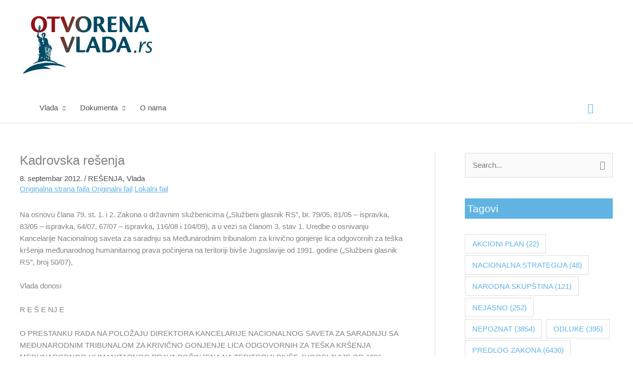

--- FILE ---
content_type: text/html; charset=UTF-8
request_url: https://otvorenavlada.rs/kadrovska-resenja015-lat-doc/
body_size: 21287
content:
<!DOCTYPE html>
<html lang="sr-RS">
<head>
<meta charset="UTF-8">
<meta name="viewport" content="width=device-width, initial-scale=1">
	<link rel="profile" href="https://gmpg.org/xfn/11"> 
	<title>Kadrovska rešenja &#8211; Otvorena vlada</title>
<meta name='robots' content='max-image-preview:large' />
<link rel="alternate" type="application/rss+xml" title="Otvorena vlada &raquo; dovod" href="https://otvorenavlada.rs/feed/" />
<link rel="alternate" type="application/rss+xml" title="Otvorena vlada &raquo; dovod komentara" href="https://otvorenavlada.rs/comments/feed/" />
<link rel="alternate" type="application/rss+xml" title="Otvorena vlada &raquo; dovod komentara na Kadrovska rešenja" href="https://otvorenavlada.rs/kadrovska-resenja015-lat-doc/feed/" />
<link rel="alternate" title="oEmbed (JSON)" type="application/json+oembed" href="https://otvorenavlada.rs/wp-json/oembed/1.0/embed?url=http%3A%2F%2Fotvorenavlada.rs%2Fkadrovska-resenja015-lat-doc%2F" />
<link rel="alternate" title="oEmbed (XML)" type="text/xml+oembed" href="https://otvorenavlada.rs/wp-json/oembed/1.0/embed?url=http%3A%2F%2Fotvorenavlada.rs%2Fkadrovska-resenja015-lat-doc%2F&#038;format=xml" />
<style id='wp-img-auto-sizes-contain-inline-css' type='text/css'>
img:is([sizes=auto i],[sizes^="auto," i]){contain-intrinsic-size:3000px 1500px}
/*# sourceURL=wp-img-auto-sizes-contain-inline-css */
</style>
<link rel='stylesheet' id='opbotstyle-css' href="https://otvorenavlada.rs/wp-content/plugins/op-bot/style.css?ver=6.9" type='text/css' media='all' />
<link rel='stylesheet' id='astra-theme-css-css' href="https://otvorenavlada.rs/wp-content/themes/astra/assets/css/minified/style.min.css?ver=4.12.0" type='text/css' media='all' />
<style id='astra-theme-css-inline-css' type='text/css'>
.ast-no-sidebar .entry-content .alignfull {margin-left: calc( -50vw + 50%);margin-right: calc( -50vw + 50%);max-width: 100vw;width: 100vw;}.ast-no-sidebar .entry-content .alignwide {margin-left: calc(-41vw + 50%);margin-right: calc(-41vw + 50%);max-width: unset;width: unset;}.ast-no-sidebar .entry-content .alignfull .alignfull,.ast-no-sidebar .entry-content .alignfull .alignwide,.ast-no-sidebar .entry-content .alignwide .alignfull,.ast-no-sidebar .entry-content .alignwide .alignwide,.ast-no-sidebar .entry-content .wp-block-column .alignfull,.ast-no-sidebar .entry-content .wp-block-column .alignwide{width: 100%;margin-left: auto;margin-right: auto;}.wp-block-gallery,.blocks-gallery-grid {margin: 0;}.wp-block-separator {max-width: 100px;}.wp-block-separator.is-style-wide,.wp-block-separator.is-style-dots {max-width: none;}.entry-content .has-2-columns .wp-block-column:first-child {padding-right: 10px;}.entry-content .has-2-columns .wp-block-column:last-child {padding-left: 10px;}@media (max-width: 782px) {.entry-content .wp-block-columns .wp-block-column {flex-basis: 100%;}.entry-content .has-2-columns .wp-block-column:first-child {padding-right: 0;}.entry-content .has-2-columns .wp-block-column:last-child {padding-left: 0;}}body .entry-content .wp-block-latest-posts {margin-left: 0;}body .entry-content .wp-block-latest-posts li {list-style: none;}.ast-no-sidebar .ast-container .entry-content .wp-block-latest-posts {margin-left: 0;}.ast-header-break-point .entry-content .alignwide {margin-left: auto;margin-right: auto;}.entry-content .blocks-gallery-item img {margin-bottom: auto;}.wp-block-pullquote {border-top: 4px solid #555d66;border-bottom: 4px solid #555d66;color: #40464d;}:root{--ast-post-nav-space:0;--ast-container-default-xlg-padding:6.67em;--ast-container-default-lg-padding:5.67em;--ast-container-default-slg-padding:4.34em;--ast-container-default-md-padding:3.34em;--ast-container-default-sm-padding:6.67em;--ast-container-default-xs-padding:2.4em;--ast-container-default-xxs-padding:1.4em;--ast-code-block-background:#EEEEEE;--ast-comment-inputs-background:#FAFAFA;--ast-normal-container-width:1200px;--ast-narrow-container-width:750px;--ast-blog-title-font-weight:normal;--ast-blog-meta-weight:inherit;--ast-global-color-primary:var(--ast-global-color-5);--ast-global-color-secondary:var(--ast-global-color-4);--ast-global-color-alternate-background:var(--ast-global-color-7);--ast-global-color-subtle-background:var(--ast-global-color-6);--ast-bg-style-guide:var( --ast-global-color-secondary,--ast-global-color-5 );--ast-shadow-style-guide:0px 0px 4px 0 #00000057;--ast-global-dark-bg-style:#fff;--ast-global-dark-lfs:#fbfbfb;--ast-widget-bg-color:#fafafa;--ast-wc-container-head-bg-color:#fbfbfb;--ast-title-layout-bg:#eeeeee;--ast-search-border-color:#e7e7e7;--ast-lifter-hover-bg:#e6e6e6;--ast-gallery-block-color:#000;--srfm-color-input-label:var(--ast-global-color-2);}html{font-size:93.75%;}a,.page-title{color:#4c4c4c;}a:hover,a:focus{color:#61b3e4;}body,button,input,select,textarea,.ast-button,.ast-custom-button{font-family:-apple-system,BlinkMacSystemFont,Segoe UI,Roboto,Oxygen-Sans,Ubuntu,Cantarell,Helvetica Neue,sans-serif;font-weight:inherit;font-size:15px;font-size:1rem;line-height:var(--ast-body-line-height,1.65em);}blockquote{color:var(--ast-global-color-3);}.ast-site-identity .site-title a{color:var(--ast-global-color-2);}.site-title{font-size:35px;font-size:2.3333333333333rem;display:none;}.site-header .site-description{font-size:15px;font-size:1rem;display:none;}.entry-title{font-size:26px;font-size:1.7333333333333rem;}.archive .ast-article-post .ast-article-inner,.blog .ast-article-post .ast-article-inner,.archive .ast-article-post .ast-article-inner:hover,.blog .ast-article-post .ast-article-inner:hover{overflow:hidden;}h1,.entry-content :where(h1){font-size:40px;font-size:2.6666666666667rem;line-height:1.4em;}h2,.entry-content :where(h2){font-size:32px;font-size:2.1333333333333rem;line-height:1.3em;}h3,.entry-content :where(h3){font-size:26px;font-size:1.7333333333333rem;line-height:1.3em;}h4,.entry-content :where(h4){font-size:24px;font-size:1.6rem;line-height:1.2em;}h5,.entry-content :where(h5){font-size:20px;font-size:1.3333333333333rem;line-height:1.2em;}h6,.entry-content :where(h6){font-size:16px;font-size:1.0666666666667rem;line-height:1.25em;}::selection{background-color:var(--ast-global-color-0);color:#ffffff;}body,h1,h2,h3,h4,h5,h6,.entry-title a,.entry-content :where(h1,h2,h3,h4,h5,h6){color:var(--ast-global-color-3);}.tagcloud a:hover,.tagcloud a:focus,.tagcloud a.current-item{color:#ffffff;border-color:#4c4c4c;background-color:#4c4c4c;}input:focus,input[type="text"]:focus,input[type="email"]:focus,input[type="url"]:focus,input[type="password"]:focus,input[type="reset"]:focus,input[type="search"]:focus,textarea:focus{border-color:#4c4c4c;}input[type="radio"]:checked,input[type=reset],input[type="checkbox"]:checked,input[type="checkbox"]:hover:checked,input[type="checkbox"]:focus:checked,input[type=range]::-webkit-slider-thumb{border-color:#4c4c4c;background-color:#4c4c4c;box-shadow:none;}.site-footer a:hover + .post-count,.site-footer a:focus + .post-count{background:#4c4c4c;border-color:#4c4c4c;}.single .nav-links .nav-previous,.single .nav-links .nav-next{color:#4c4c4c;}.entry-meta,.entry-meta *{line-height:1.45;color:#4c4c4c;}.entry-meta a:not(.ast-button):hover,.entry-meta a:not(.ast-button):hover *,.entry-meta a:not(.ast-button):focus,.entry-meta a:not(.ast-button):focus *,.page-links > .page-link,.page-links .page-link:hover,.post-navigation a:hover{color:#61b3e4;}#cat option,.secondary .calendar_wrap thead a,.secondary .calendar_wrap thead a:visited{color:#4c4c4c;}.secondary .calendar_wrap #today,.ast-progress-val span{background:#4c4c4c;}.secondary a:hover + .post-count,.secondary a:focus + .post-count{background:#4c4c4c;border-color:#4c4c4c;}.calendar_wrap #today > a{color:#ffffff;}.page-links .page-link,.single .post-navigation a{color:#4c4c4c;}.ast-search-menu-icon .search-form button.search-submit{padding:0 4px;}.ast-search-menu-icon form.search-form{padding-right:0;}.ast-header-search .ast-search-menu-icon.ast-dropdown-active .search-form,.ast-header-search .ast-search-menu-icon.ast-dropdown-active .search-field:focus{transition:all 0.2s;}.search-form input.search-field:focus{outline:none;}.widget-title,.widget .wp-block-heading{font-size:21px;font-size:1.4rem;color:var(--ast-global-color-3);}#secondary,#secondary button,#secondary input,#secondary select,#secondary textarea{font-size:15px;font-size:1rem;}.ast-search-menu-icon.slide-search a:focus-visible:focus-visible,.astra-search-icon:focus-visible,#close:focus-visible,a:focus-visible,.ast-menu-toggle:focus-visible,.site .skip-link:focus-visible,.wp-block-loginout input:focus-visible,.wp-block-search.wp-block-search__button-inside .wp-block-search__inside-wrapper,.ast-header-navigation-arrow:focus-visible,.ast-orders-table__row .ast-orders-table__cell:focus-visible,a#ast-apply-coupon:focus-visible,#ast-apply-coupon:focus-visible,#close:focus-visible,.button.search-submit:focus-visible,#search_submit:focus,.normal-search:focus-visible,.ast-header-account-wrap:focus-visible,.astra-cart-drawer-close:focus,.ast-single-variation:focus,.ast-button:focus,.ast-builder-button-wrap:has(.ast-custom-button-link:focus),.ast-builder-button-wrap .ast-custom-button-link:focus{outline-style:dotted;outline-color:inherit;outline-width:thin;}input:focus,input[type="text"]:focus,input[type="email"]:focus,input[type="url"]:focus,input[type="password"]:focus,input[type="reset"]:focus,input[type="search"]:focus,input[type="number"]:focus,textarea:focus,.wp-block-search__input:focus,[data-section="section-header-mobile-trigger"] .ast-button-wrap .ast-mobile-menu-trigger-minimal:focus,.ast-mobile-popup-drawer.active .menu-toggle-close:focus,#ast-scroll-top:focus,#coupon_code:focus,#ast-coupon-code:focus{border-style:dotted;border-color:inherit;border-width:thin;}input{outline:none;}.main-header-menu .menu-link,.ast-header-custom-item a{color:var(--ast-global-color-3);}.main-header-menu .menu-item:hover > .menu-link,.main-header-menu .menu-item:hover > .ast-menu-toggle,.main-header-menu .ast-masthead-custom-menu-items a:hover,.main-header-menu .menu-item.focus > .menu-link,.main-header-menu .menu-item.focus > .ast-menu-toggle,.main-header-menu .current-menu-item > .menu-link,.main-header-menu .current-menu-ancestor > .menu-link,.main-header-menu .current-menu-item > .ast-menu-toggle,.main-header-menu .current-menu-ancestor > .ast-menu-toggle{color:#4c4c4c;}.header-main-layout-3 .ast-main-header-bar-alignment{margin-right:auto;}.header-main-layout-2 .site-header-section-left .ast-site-identity{text-align:left;}.ast-logo-title-inline .site-logo-img{padding-right:1em;}.site-logo-img img{ transition:all 0.2s linear;}body .ast-oembed-container *{position:absolute;top:0;width:100%;height:100%;left:0;}body .wp-block-embed-pocket-casts .ast-oembed-container *{position:unset;}.ast-header-break-point .ast-mobile-menu-buttons-minimal.menu-toggle{background:transparent;color:var(--ast-global-color-0);}.ast-header-break-point .ast-mobile-menu-buttons-outline.menu-toggle{background:transparent;border:1px solid var(--ast-global-color-0);color:var(--ast-global-color-0);}.ast-header-break-point .ast-mobile-menu-buttons-fill.menu-toggle{background:var(--ast-global-color-0);}.ast-single-post-featured-section + article {margin-top: 2em;}.site-content .ast-single-post-featured-section img {width: 100%;overflow: hidden;object-fit: cover;}.site > .ast-single-related-posts-container {margin-top: 0;}@media (min-width: 922px) {.ast-desktop .ast-container--narrow {max-width: var(--ast-narrow-container-width);margin: 0 auto;}}#secondary {margin: 4em 0 2.5em;word-break: break-word;line-height: 2;}#secondary li {margin-bottom: 0.25em;}#secondary li:last-child {margin-bottom: 0;}@media (max-width: 768px) {.js_active .ast-plain-container.ast-single-post #secondary {margin-top: 1.5em;}}.ast-separate-container.ast-two-container #secondary .widget {background-color: #fff;padding: 2em;margin-bottom: 2em;}@media (min-width: 993px) {.ast-left-sidebar #secondary {padding-right: 60px;}.ast-right-sidebar #secondary {padding-left: 60px;}}@media (max-width: 993px) {.ast-right-sidebar #secondary {padding-left: 30px;}.ast-left-sidebar #secondary {padding-right: 30px;}}.footer-adv .footer-adv-overlay{border-top-style:solid;border-top-color:#7a7a7a;}@media( max-width: 420px ) {.single .nav-links .nav-previous,.single .nav-links .nav-next {width: 100%;text-align: center;}}.wp-block-buttons.aligncenter{justify-content:center;}@media (max-width:921px){.ast-theme-transparent-header #primary,.ast-theme-transparent-header #secondary{padding:0;}}@media (max-width:921px){.ast-plain-container.ast-no-sidebar #primary{padding:0;}}.ast-plain-container.ast-no-sidebar #primary{margin-top:0;margin-bottom:0;}@media (min-width:1200px){.wp-block-group .has-background{padding:20px;}}@media (min-width:1200px){.ast-plain-container.ast-right-sidebar .entry-content .wp-block-group.alignwide,.ast-plain-container.ast-left-sidebar .entry-content .wp-block-group.alignwide,.ast-plain-container.ast-right-sidebar .entry-content .wp-block-group.alignfull,.ast-plain-container.ast-left-sidebar .entry-content .wp-block-group.alignfull{padding-left:20px;padding-right:20px;}}@media (min-width:1200px){.wp-block-cover-image.alignwide .wp-block-cover__inner-container,.wp-block-cover.alignwide .wp-block-cover__inner-container,.wp-block-cover-image.alignfull .wp-block-cover__inner-container,.wp-block-cover.alignfull .wp-block-cover__inner-container{width:100%;}}.wp-block-columns{margin-bottom:unset;}.wp-block-image.size-full{margin:2rem 0;}.wp-block-separator.has-background{padding:0;}.wp-block-gallery{margin-bottom:1.6em;}.wp-block-group{padding-top:4em;padding-bottom:4em;}.wp-block-group__inner-container .wp-block-columns:last-child,.wp-block-group__inner-container :last-child,.wp-block-table table{margin-bottom:0;}.blocks-gallery-grid{width:100%;}.wp-block-navigation-link__content{padding:5px 0;}.wp-block-group .wp-block-group .has-text-align-center,.wp-block-group .wp-block-column .has-text-align-center{max-width:100%;}.has-text-align-center{margin:0 auto;}@media (min-width:1200px){.wp-block-cover__inner-container,.alignwide .wp-block-group__inner-container,.alignfull .wp-block-group__inner-container{max-width:1200px;margin:0 auto;}.wp-block-group.alignnone,.wp-block-group.aligncenter,.wp-block-group.alignleft,.wp-block-group.alignright,.wp-block-group.alignwide,.wp-block-columns.alignwide{margin:2rem 0 1rem 0;}}@media (max-width:1200px){.wp-block-group{padding:3em;}.wp-block-group .wp-block-group{padding:1.5em;}.wp-block-columns,.wp-block-column{margin:1rem 0;}}@media (min-width:921px){.wp-block-columns .wp-block-group{padding:2em;}}@media (max-width:544px){.wp-block-cover-image .wp-block-cover__inner-container,.wp-block-cover .wp-block-cover__inner-container{width:unset;}.wp-block-cover,.wp-block-cover-image{padding:2em 0;}.wp-block-group,.wp-block-cover{padding:2em;}.wp-block-media-text__media img,.wp-block-media-text__media video{width:unset;max-width:100%;}.wp-block-media-text.has-background .wp-block-media-text__content{padding:1em;}}.wp-block-image.aligncenter{margin-left:auto;margin-right:auto;}.wp-block-table.aligncenter{margin-left:auto;margin-right:auto;}@media (min-width:544px){.entry-content .wp-block-media-text.has-media-on-the-right .wp-block-media-text__content{padding:0 8% 0 0;}.entry-content .wp-block-media-text .wp-block-media-text__content{padding:0 0 0 8%;}.ast-plain-container .site-content .entry-content .has-custom-content-position.is-position-bottom-left > *,.ast-plain-container .site-content .entry-content .has-custom-content-position.is-position-bottom-right > *,.ast-plain-container .site-content .entry-content .has-custom-content-position.is-position-top-left > *,.ast-plain-container .site-content .entry-content .has-custom-content-position.is-position-top-right > *,.ast-plain-container .site-content .entry-content .has-custom-content-position.is-position-center-right > *,.ast-plain-container .site-content .entry-content .has-custom-content-position.is-position-center-left > *{margin:0;}}@media (max-width:544px){.entry-content .wp-block-media-text .wp-block-media-text__content{padding:8% 0;}.wp-block-media-text .wp-block-media-text__media img{width:auto;max-width:100%;}}.wp-block-buttons .wp-block-button.is-style-outline .wp-block-button__link.wp-element-button,.ast-outline-button,.wp-block-uagb-buttons-child .uagb-buttons-repeater.ast-outline-button{border-top-width:2px;border-right-width:2px;border-bottom-width:2px;border-left-width:2px;font-family:inherit;font-weight:inherit;line-height:1em;}.wp-block-button .wp-block-button__link.wp-element-button.is-style-outline:not(.has-background),.wp-block-button.is-style-outline>.wp-block-button__link.wp-element-button:not(.has-background),.ast-outline-button{background-color:transparent;}.entry-content[data-ast-blocks-layout] > figure{margin-bottom:1em;}@media (max-width:921px){.ast-left-sidebar #content > .ast-container{display:flex;flex-direction:column-reverse;width:100%;}.ast-separate-container .ast-article-post,.ast-separate-container .ast-article-single{padding:1.5em 2.14em;}.ast-author-box img.avatar{margin:20px 0 0 0;}}@media (max-width:921px){#secondary.secondary{padding-top:0;}.ast-separate-container.ast-right-sidebar #secondary{padding-left:1em;padding-right:1em;}.ast-separate-container.ast-two-container #secondary{padding-left:0;padding-right:0;}.ast-page-builder-template .entry-header #secondary,.ast-page-builder-template #secondary{margin-top:1.5em;}}@media (max-width:921px){.ast-right-sidebar #primary{padding-right:0;}.ast-page-builder-template.ast-left-sidebar #secondary,.ast-page-builder-template.ast-right-sidebar #secondary{padding-right:20px;padding-left:20px;}.ast-right-sidebar #secondary,.ast-left-sidebar #primary{padding-left:0;}.ast-left-sidebar #secondary{padding-right:0;}}@media (min-width:922px){.ast-separate-container.ast-right-sidebar #primary,.ast-separate-container.ast-left-sidebar #primary{border:0;}.search-no-results.ast-separate-container #primary{margin-bottom:4em;}}@media (min-width:922px){.ast-right-sidebar #primary{border-right:1px solid var(--ast-border-color);}.ast-left-sidebar #primary{border-left:1px solid var(--ast-border-color);}.ast-right-sidebar #secondary{border-left:1px solid var(--ast-border-color);margin-left:-1px;}.ast-left-sidebar #secondary{border-right:1px solid var(--ast-border-color);margin-right:-1px;}.ast-separate-container.ast-two-container.ast-right-sidebar #secondary{padding-left:30px;padding-right:0;}.ast-separate-container.ast-two-container.ast-left-sidebar #secondary{padding-right:30px;padding-left:0;}.ast-separate-container.ast-right-sidebar #secondary,.ast-separate-container.ast-left-sidebar #secondary{border:0;margin-left:auto;margin-right:auto;}.ast-separate-container.ast-two-container #secondary .widget:last-child{margin-bottom:0;}}.wp-block-button .wp-block-button__link{color:#ffffff;}.wp-block-button .wp-block-button__link:hover,.wp-block-button .wp-block-button__link:focus{color:#000000;background-color:#61b3e4;border-color:#61b3e4;}.elementor-widget-heading h1.elementor-heading-title{line-height:1.4em;}.elementor-widget-heading h2.elementor-heading-title{line-height:1.3em;}.elementor-widget-heading h3.elementor-heading-title{line-height:1.3em;}.elementor-widget-heading h4.elementor-heading-title{line-height:1.2em;}.elementor-widget-heading h5.elementor-heading-title{line-height:1.2em;}.elementor-widget-heading h6.elementor-heading-title{line-height:1.25em;}.wp-block-button .wp-block-button__link{border-top-width:0;border-right-width:0;border-left-width:0;border-bottom-width:0;border-color:var(--ast-global-color-0);background-color:var(--ast-global-color-0);color:#ffffff;font-family:inherit;font-weight:inherit;line-height:1em;padding-top:10px;padding-right:40px;padding-bottom:10px;padding-left:40px;}.menu-toggle,button,.ast-button,.ast-custom-button,.button,input#submit,input[type="button"],input[type="submit"],input[type="reset"]{border-style:solid;border-top-width:0;border-right-width:0;border-left-width:0;border-bottom-width:0;color:#ffffff;border-color:var(--ast-global-color-0);background-color:var(--ast-global-color-0);padding-top:10px;padding-right:40px;padding-bottom:10px;padding-left:40px;font-family:inherit;font-weight:inherit;line-height:1em;}button:focus,.menu-toggle:hover,button:hover,.ast-button:hover,.ast-custom-button:hover .button:hover,.ast-custom-button:hover ,input[type=reset]:hover,input[type=reset]:focus,input#submit:hover,input#submit:focus,input[type="button"]:hover,input[type="button"]:focus,input[type="submit"]:hover,input[type="submit"]:focus{color:#000000;background-color:#61b3e4;border-color:#61b3e4;}@media (max-width:921px){.ast-mobile-header-stack .main-header-bar .ast-search-menu-icon{display:inline-block;}.ast-header-break-point.ast-header-custom-item-outside .ast-mobile-header-stack .main-header-bar .ast-search-icon{margin:0;}.ast-comment-avatar-wrap img{max-width:2.5em;}.ast-comment-meta{padding:0 1.8888em 1.3333em;}.ast-separate-container .ast-comment-list li.depth-1{padding:1.5em 2.14em;}.ast-separate-container .comment-respond{padding:2em 2.14em;}}@media (min-width:544px){.ast-container{max-width:100%;}}@media (max-width:544px){.ast-separate-container .ast-article-post,.ast-separate-container .ast-article-single,.ast-separate-container .comments-title,.ast-separate-container .ast-archive-description{padding:1.5em 1em;}.ast-separate-container #content .ast-container{padding-left:0.54em;padding-right:0.54em;}.ast-separate-container .ast-comment-list .bypostauthor{padding:.5em;}.ast-search-menu-icon.ast-dropdown-active .search-field{width:170px;}.ast-separate-container #secondary{padding-top:0;}.ast-separate-container.ast-two-container #secondary .widget{margin-bottom:1.5em;padding-left:1em;padding-right:1em;}.site-branding img,.site-header .site-logo-img .custom-logo-link img{max-width:100%;}} #ast-mobile-header .ast-site-header-cart-li a{pointer-events:none;}.ast-no-sidebar.ast-separate-container .entry-content .alignfull {margin-left: -6.67em;margin-right: -6.67em;width: auto;}@media (max-width: 1200px) {.ast-no-sidebar.ast-separate-container .entry-content .alignfull {margin-left: -2.4em;margin-right: -2.4em;}}@media (max-width: 768px) {.ast-no-sidebar.ast-separate-container .entry-content .alignfull {margin-left: -2.14em;margin-right: -2.14em;}}@media (max-width: 544px) {.ast-no-sidebar.ast-separate-container .entry-content .alignfull {margin-left: -1em;margin-right: -1em;}}.ast-no-sidebar.ast-separate-container .entry-content .alignwide {margin-left: -20px;margin-right: -20px;}.ast-no-sidebar.ast-separate-container .entry-content .wp-block-column .alignfull,.ast-no-sidebar.ast-separate-container .entry-content .wp-block-column .alignwide {margin-left: auto;margin-right: auto;width: 100%;}@media (max-width:921px){.site-title{display:none;}.site-header .site-description{display:none;}h1,.entry-content :where(h1){font-size:30px;}h2,.entry-content :where(h2){font-size:25px;}h3,.entry-content :where(h3){font-size:20px;}}@media (max-width:544px){.site-title{display:none;}.site-header .site-description{display:none;}h1,.entry-content :where(h1){font-size:30px;}h2,.entry-content :where(h2){font-size:25px;}h3,.entry-content :where(h3){font-size:20px;}}@media (max-width:921px){html{font-size:85.5%;}}@media (max-width:544px){html{font-size:85.5%;}}@media (min-width:922px){.ast-container{max-width:1240px;}}@font-face {font-family: "Astra";src: url(http://otvorenavlada.rs/wp-content/themes/astra/assets/fonts/astra.woff) format("woff"),url(http://otvorenavlada.rs/wp-content/themes/astra/assets/fonts/astra.ttf) format("truetype"),url(http://otvorenavlada.rs/wp-content/themes/astra/assets/fonts/astra.svg#astra) format("svg");font-weight: normal;font-style: normal;font-display: fallback;}@media (max-width:921px) {.main-header-bar .main-header-bar-navigation{display:none;}}.ast-desktop .main-header-menu.submenu-with-border .sub-menu,.ast-desktop .main-header-menu.submenu-with-border .astra-full-megamenu-wrapper{border-color:var(--ast-global-color-0);}.ast-desktop .main-header-menu.submenu-with-border .sub-menu{border-top-width:2px;border-style:solid;}.ast-desktop .main-header-menu.submenu-with-border .sub-menu .sub-menu{top:-2px;}.ast-desktop .main-header-menu.submenu-with-border .sub-menu .menu-link,.ast-desktop .main-header-menu.submenu-with-border .children .menu-link{border-bottom-width:0px;border-style:solid;border-color:#eaeaea;}@media (min-width:922px){.main-header-menu .sub-menu .menu-item.ast-left-align-sub-menu:hover > .sub-menu,.main-header-menu .sub-menu .menu-item.ast-left-align-sub-menu.focus > .sub-menu{margin-left:-0px;}}.ast-small-footer{border-top-style:solid;border-top-width:1px;border-top-color:#7a7a7a;}.ast-small-footer-wrap{text-align:center;}.site .comments-area{padding-bottom:3em;}.ast-header-break-point.ast-header-custom-item-inside .main-header-bar .main-header-bar-navigation .ast-search-icon {display: none;}.ast-header-break-point.ast-header-custom-item-inside .main-header-bar .ast-search-menu-icon .search-form {padding: 0;display: block;overflow: hidden;}.ast-header-break-point .ast-header-custom-item .widget:last-child {margin-bottom: 1em;}.ast-header-custom-item .widget {margin: 0.5em;display: inline-block;vertical-align: middle;}.ast-header-custom-item .widget p {margin-bottom: 0;}.ast-header-custom-item .widget li {width: auto;}.ast-header-custom-item-inside .button-custom-menu-item .menu-link {display: none;}.ast-header-custom-item-inside.ast-header-break-point .button-custom-menu-item .ast-custom-button-link {display: none;}.ast-header-custom-item-inside.ast-header-break-point .button-custom-menu-item .menu-link {display: block;}.ast-header-break-point.ast-header-custom-item-outside .main-header-bar .ast-search-icon {margin-right: 1em;}.ast-header-break-point.ast-header-custom-item-inside .main-header-bar .ast-search-menu-icon .search-field,.ast-header-break-point.ast-header-custom-item-inside .main-header-bar .ast-search-menu-icon.ast-inline-search .search-field {width: 100%;padding-right: 5.5em;}.ast-header-break-point.ast-header-custom-item-inside .main-header-bar .ast-search-menu-icon .search-submit {display: block;position: absolute;height: 100%;top: 0;right: 0;padding: 0 1em;border-radius: 0;}.ast-header-break-point .ast-header-custom-item .ast-masthead-custom-menu-items {padding-left: 20px;padding-right: 20px;margin-bottom: 1em;margin-top: 1em;}.ast-header-custom-item-inside.ast-header-break-point .button-custom-menu-item {padding-left: 0;padding-right: 0;margin-top: 0;margin-bottom: 0;}.astra-icon-down_arrow::after {content: "\e900";font-family: Astra;}.astra-icon-close::after {content: "\e5cd";font-family: Astra;}.astra-icon-drag_handle::after {content: "\e25d";font-family: Astra;}.astra-icon-format_align_justify::after {content: "\e235";font-family: Astra;}.astra-icon-menu::after {content: "\e5d2";font-family: Astra;}.astra-icon-reorder::after {content: "\e8fe";font-family: Astra;}.astra-icon-search::after {content: "\e8b6";font-family: Astra;}.astra-icon-zoom_in::after {content: "\e56b";font-family: Astra;}.astra-icon-check-circle::after {content: "\e901";font-family: Astra;}.astra-icon-shopping-cart::after {content: "\f07a";font-family: Astra;}.astra-icon-shopping-bag::after {content: "\f290";font-family: Astra;}.astra-icon-shopping-basket::after {content: "\f291";font-family: Astra;}.astra-icon-circle-o::after {content: "\e903";font-family: Astra;}.astra-icon-certificate::after {content: "\e902";font-family: Astra;}blockquote {padding: 1.2em;}:root .has-ast-global-color-0-color{color:var(--ast-global-color-0);}:root .has-ast-global-color-0-background-color{background-color:var(--ast-global-color-0);}:root .wp-block-button .has-ast-global-color-0-color{color:var(--ast-global-color-0);}:root .wp-block-button .has-ast-global-color-0-background-color{background-color:var(--ast-global-color-0);}:root .has-ast-global-color-1-color{color:var(--ast-global-color-1);}:root .has-ast-global-color-1-background-color{background-color:var(--ast-global-color-1);}:root .wp-block-button .has-ast-global-color-1-color{color:var(--ast-global-color-1);}:root .wp-block-button .has-ast-global-color-1-background-color{background-color:var(--ast-global-color-1);}:root .has-ast-global-color-2-color{color:var(--ast-global-color-2);}:root .has-ast-global-color-2-background-color{background-color:var(--ast-global-color-2);}:root .wp-block-button .has-ast-global-color-2-color{color:var(--ast-global-color-2);}:root .wp-block-button .has-ast-global-color-2-background-color{background-color:var(--ast-global-color-2);}:root .has-ast-global-color-3-color{color:var(--ast-global-color-3);}:root .has-ast-global-color-3-background-color{background-color:var(--ast-global-color-3);}:root .wp-block-button .has-ast-global-color-3-color{color:var(--ast-global-color-3);}:root .wp-block-button .has-ast-global-color-3-background-color{background-color:var(--ast-global-color-3);}:root .has-ast-global-color-4-color{color:var(--ast-global-color-4);}:root .has-ast-global-color-4-background-color{background-color:var(--ast-global-color-4);}:root .wp-block-button .has-ast-global-color-4-color{color:var(--ast-global-color-4);}:root .wp-block-button .has-ast-global-color-4-background-color{background-color:var(--ast-global-color-4);}:root .has-ast-global-color-5-color{color:var(--ast-global-color-5);}:root .has-ast-global-color-5-background-color{background-color:var(--ast-global-color-5);}:root .wp-block-button .has-ast-global-color-5-color{color:var(--ast-global-color-5);}:root .wp-block-button .has-ast-global-color-5-background-color{background-color:var(--ast-global-color-5);}:root .has-ast-global-color-6-color{color:var(--ast-global-color-6);}:root .has-ast-global-color-6-background-color{background-color:var(--ast-global-color-6);}:root .wp-block-button .has-ast-global-color-6-color{color:var(--ast-global-color-6);}:root .wp-block-button .has-ast-global-color-6-background-color{background-color:var(--ast-global-color-6);}:root .has-ast-global-color-7-color{color:var(--ast-global-color-7);}:root .has-ast-global-color-7-background-color{background-color:var(--ast-global-color-7);}:root .wp-block-button .has-ast-global-color-7-color{color:var(--ast-global-color-7);}:root .wp-block-button .has-ast-global-color-7-background-color{background-color:var(--ast-global-color-7);}:root .has-ast-global-color-8-color{color:var(--ast-global-color-8);}:root .has-ast-global-color-8-background-color{background-color:var(--ast-global-color-8);}:root .wp-block-button .has-ast-global-color-8-color{color:var(--ast-global-color-8);}:root .wp-block-button .has-ast-global-color-8-background-color{background-color:var(--ast-global-color-8);}:root{--ast-global-color-0:#0170B9;--ast-global-color-1:#3a3a3a;--ast-global-color-2:#3a3a3a;--ast-global-color-3:#4B4F58;--ast-global-color-4:#F5F5F5;--ast-global-color-5:#FFFFFF;--ast-global-color-6:#E5E5E5;--ast-global-color-7:#424242;--ast-global-color-8:#000000;}:root {--ast-border-color : #dddddd;}#masthead .ast-container,.ast-header-breadcrumb .ast-container{max-width:100%;padding-left:35px;padding-right:35px;}@media (max-width:921px){#masthead .ast-container,.ast-header-breadcrumb .ast-container{padding-left:20px;padding-right:20px;}}.ast-header-break-point.ast-header-custom-item-inside .main-header-bar .main-header-bar-navigation .ast-search-icon {display: none;}.ast-header-break-point.ast-header-custom-item-inside .main-header-bar .ast-search-menu-icon .search-form {padding: 0;display: block;overflow: hidden;}.ast-header-break-point .ast-header-custom-item .widget:last-child {margin-bottom: 1em;}.ast-header-custom-item .widget {margin: 0.5em;display: inline-block;vertical-align: middle;}.ast-header-custom-item .widget p {margin-bottom: 0;}.ast-header-custom-item .widget li {width: auto;}.ast-header-custom-item-inside .button-custom-menu-item .menu-link {display: none;}.ast-header-custom-item-inside.ast-header-break-point .button-custom-menu-item .ast-custom-button-link {display: none;}.ast-header-custom-item-inside.ast-header-break-point .button-custom-menu-item .menu-link {display: block;}.ast-header-break-point.ast-header-custom-item-outside .main-header-bar .ast-search-icon {margin-right: 1em;}.ast-header-break-point.ast-header-custom-item-inside .main-header-bar .ast-search-menu-icon .search-field,.ast-header-break-point.ast-header-custom-item-inside .main-header-bar .ast-search-menu-icon.ast-inline-search .search-field {width: 100%;padding-right: 5.5em;}.ast-header-break-point.ast-header-custom-item-inside .main-header-bar .ast-search-menu-icon .search-submit {display: block;position: absolute;height: 100%;top: 0;right: 0;padding: 0 1em;border-radius: 0;}.ast-header-break-point .ast-header-custom-item .ast-masthead-custom-menu-items {padding-left: 20px;padding-right: 20px;margin-bottom: 1em;margin-top: 1em;}.ast-header-custom-item-inside.ast-header-break-point .button-custom-menu-item {padding-left: 0;padding-right: 0;margin-top: 0;margin-bottom: 0;}.astra-icon-down_arrow::after {content: "\e900";font-family: Astra;}.astra-icon-close::after {content: "\e5cd";font-family: Astra;}.astra-icon-drag_handle::after {content: "\e25d";font-family: Astra;}.astra-icon-format_align_justify::after {content: "\e235";font-family: Astra;}.astra-icon-menu::after {content: "\e5d2";font-family: Astra;}.astra-icon-reorder::after {content: "\e8fe";font-family: Astra;}.astra-icon-search::after {content: "\e8b6";font-family: Astra;}.astra-icon-zoom_in::after {content: "\e56b";font-family: Astra;}.astra-icon-check-circle::after {content: "\e901";font-family: Astra;}.astra-icon-shopping-cart::after {content: "\f07a";font-family: Astra;}.astra-icon-shopping-bag::after {content: "\f290";font-family: Astra;}.astra-icon-shopping-basket::after {content: "\f291";font-family: Astra;}.astra-icon-circle-o::after {content: "\e903";font-family: Astra;}.astra-icon-certificate::after {content: "\e902";font-family: Astra;}blockquote {padding: 1.2em;}:root .has-ast-global-color-0-color{color:var(--ast-global-color-0);}:root .has-ast-global-color-0-background-color{background-color:var(--ast-global-color-0);}:root .wp-block-button .has-ast-global-color-0-color{color:var(--ast-global-color-0);}:root .wp-block-button .has-ast-global-color-0-background-color{background-color:var(--ast-global-color-0);}:root .has-ast-global-color-1-color{color:var(--ast-global-color-1);}:root .has-ast-global-color-1-background-color{background-color:var(--ast-global-color-1);}:root .wp-block-button .has-ast-global-color-1-color{color:var(--ast-global-color-1);}:root .wp-block-button .has-ast-global-color-1-background-color{background-color:var(--ast-global-color-1);}:root .has-ast-global-color-2-color{color:var(--ast-global-color-2);}:root .has-ast-global-color-2-background-color{background-color:var(--ast-global-color-2);}:root .wp-block-button .has-ast-global-color-2-color{color:var(--ast-global-color-2);}:root .wp-block-button .has-ast-global-color-2-background-color{background-color:var(--ast-global-color-2);}:root .has-ast-global-color-3-color{color:var(--ast-global-color-3);}:root .has-ast-global-color-3-background-color{background-color:var(--ast-global-color-3);}:root .wp-block-button .has-ast-global-color-3-color{color:var(--ast-global-color-3);}:root .wp-block-button .has-ast-global-color-3-background-color{background-color:var(--ast-global-color-3);}:root .has-ast-global-color-4-color{color:var(--ast-global-color-4);}:root .has-ast-global-color-4-background-color{background-color:var(--ast-global-color-4);}:root .wp-block-button .has-ast-global-color-4-color{color:var(--ast-global-color-4);}:root .wp-block-button .has-ast-global-color-4-background-color{background-color:var(--ast-global-color-4);}:root .has-ast-global-color-5-color{color:var(--ast-global-color-5);}:root .has-ast-global-color-5-background-color{background-color:var(--ast-global-color-5);}:root .wp-block-button .has-ast-global-color-5-color{color:var(--ast-global-color-5);}:root .wp-block-button .has-ast-global-color-5-background-color{background-color:var(--ast-global-color-5);}:root .has-ast-global-color-6-color{color:var(--ast-global-color-6);}:root .has-ast-global-color-6-background-color{background-color:var(--ast-global-color-6);}:root .wp-block-button .has-ast-global-color-6-color{color:var(--ast-global-color-6);}:root .wp-block-button .has-ast-global-color-6-background-color{background-color:var(--ast-global-color-6);}:root .has-ast-global-color-7-color{color:var(--ast-global-color-7);}:root .has-ast-global-color-7-background-color{background-color:var(--ast-global-color-7);}:root .wp-block-button .has-ast-global-color-7-color{color:var(--ast-global-color-7);}:root .wp-block-button .has-ast-global-color-7-background-color{background-color:var(--ast-global-color-7);}:root .has-ast-global-color-8-color{color:var(--ast-global-color-8);}:root .has-ast-global-color-8-background-color{background-color:var(--ast-global-color-8);}:root .wp-block-button .has-ast-global-color-8-color{color:var(--ast-global-color-8);}:root .wp-block-button .has-ast-global-color-8-background-color{background-color:var(--ast-global-color-8);}:root{--ast-global-color-0:#0170B9;--ast-global-color-1:#3a3a3a;--ast-global-color-2:#3a3a3a;--ast-global-color-3:#4B4F58;--ast-global-color-4:#F5F5F5;--ast-global-color-5:#FFFFFF;--ast-global-color-6:#E5E5E5;--ast-global-color-7:#424242;--ast-global-color-8:#000000;}:root {--ast-border-color : #dddddd;}#masthead .ast-container,.ast-header-breadcrumb .ast-container{max-width:100%;padding-left:35px;padding-right:35px;}@media (max-width:921px){#masthead .ast-container,.ast-header-breadcrumb .ast-container{padding-left:20px;padding-right:20px;}}.ast-single-entry-banner {-js-display: flex;display: flex;flex-direction: column;justify-content: center;text-align: center;position: relative;background: var(--ast-title-layout-bg);}.ast-single-entry-banner[data-banner-layout="layout-1"] {max-width: 1200px;background: inherit;padding: 20px 0;}.ast-single-entry-banner[data-banner-width-type="custom"] {margin: 0 auto;width: 100%;}.ast-single-entry-banner + .site-content .entry-header {margin-bottom: 0;}.site .ast-author-avatar {--ast-author-avatar-size: ;}a.ast-underline-text {text-decoration: underline;}.ast-container > .ast-terms-link {position: relative;display: block;}a.ast-button.ast-badge-tax {padding: 4px 8px;border-radius: 3px;font-size: inherit;}header.entry-header{text-align:left;}header.entry-header > *:not(:last-child){margin-bottom:10px;}@media (max-width:921px){header.entry-header{text-align:left;}}@media (max-width:544px){header.entry-header{text-align:left;}}.ast-archive-entry-banner {-js-display: flex;display: flex;flex-direction: column;justify-content: center;text-align: center;position: relative;background: var(--ast-title-layout-bg);}.ast-archive-entry-banner[data-banner-width-type="custom"] {margin: 0 auto;width: 100%;}.ast-archive-entry-banner[data-banner-layout="layout-1"] {background: inherit;padding: 20px 0;text-align: left;}body.archive .ast-archive-description{max-width:1200px;width:100%;text-align:left;padding-top:3em;padding-right:3em;padding-bottom:3em;padding-left:3em;}body.archive .ast-archive-description .ast-archive-title,body.archive .ast-archive-description .ast-archive-title *{font-size:40px;font-size:2.6666666666667rem;}body.archive .ast-archive-description > *:not(:last-child){margin-bottom:10px;}@media (max-width:921px){body.archive .ast-archive-description{text-align:left;}}@media (max-width:544px){body.archive .ast-archive-description{text-align:left;}}.ast-breadcrumbs .trail-browse,.ast-breadcrumbs .trail-items,.ast-breadcrumbs .trail-items li{display:inline-block;margin:0;padding:0;border:none;background:inherit;text-indent:0;text-decoration:none;}.ast-breadcrumbs .trail-browse{font-size:inherit;font-style:inherit;font-weight:inherit;color:inherit;}.ast-breadcrumbs .trail-items{list-style:none;}.trail-items li::after{padding:0 0.3em;content:"\00bb";}.trail-items li:last-of-type::after{display:none;}h1,h2,h3,h4,h5,h6,.entry-content :where(h1,h2,h3,h4,h5,h6){color:var(--ast-global-color-2);}.elementor-posts-container [CLASS*="ast-width-"]{width:100%;}.elementor-template-full-width .ast-container{display:block;}.elementor-screen-only,.screen-reader-text,.screen-reader-text span,.ui-helper-hidden-accessible{top:0 !important;}@media (max-width:544px){.elementor-element .elementor-wc-products .woocommerce[class*="columns-"] ul.products li.product{width:auto;margin:0;}.elementor-element .woocommerce .woocommerce-result-count{float:none;}}.ast-header-break-point .main-header-bar{border-bottom-width:1px;}@media (min-width:922px){.main-header-bar{border-bottom-width:1px;}}@media (min-width:922px){#primary{width:70%;}#secondary{width:30%;}}.main-header-menu .menu-item, #astra-footer-menu .menu-item, .main-header-bar .ast-masthead-custom-menu-items{-js-display:flex;display:flex;-webkit-box-pack:center;-webkit-justify-content:center;-moz-box-pack:center;-ms-flex-pack:center;justify-content:center;-webkit-box-orient:vertical;-webkit-box-direction:normal;-webkit-flex-direction:column;-moz-box-orient:vertical;-moz-box-direction:normal;-ms-flex-direction:column;flex-direction:column;}.main-header-menu > .menu-item > .menu-link, #astra-footer-menu > .menu-item > .menu-link{height:100%;-webkit-box-align:center;-webkit-align-items:center;-moz-box-align:center;-ms-flex-align:center;align-items:center;-js-display:flex;display:flex;}.ast-primary-menu-disabled .main-header-bar .ast-masthead-custom-menu-items{flex:unset;}.main-header-menu .sub-menu .menu-item.menu-item-has-children > .menu-link:after{position:absolute;right:1em;top:50%;transform:translate(0,-50%) rotate(270deg);}.ast-header-break-point .main-header-bar .main-header-bar-navigation .page_item_has_children > .ast-menu-toggle::before, .ast-header-break-point .main-header-bar .main-header-bar-navigation .menu-item-has-children > .ast-menu-toggle::before, .ast-mobile-popup-drawer .main-header-bar-navigation .menu-item-has-children>.ast-menu-toggle::before, .ast-header-break-point .ast-mobile-header-wrap .main-header-bar-navigation .menu-item-has-children > .ast-menu-toggle::before{font-weight:bold;content:"\e900";font-family:Astra;text-decoration:inherit;display:inline-block;}.ast-header-break-point .main-navigation ul.sub-menu .menu-item .menu-link:before{content:"\e900";font-family:Astra;font-size:.65em;text-decoration:inherit;display:inline-block;transform:translate(0, -2px) rotateZ(270deg);margin-right:5px;}.widget_search .search-form:after{font-family:Astra;font-size:1.2em;font-weight:normal;content:"\e8b6";position:absolute;top:50%;right:15px;transform:translate(0, -50%);}.astra-search-icon::before{content:"\e8b6";font-family:Astra;font-style:normal;font-weight:normal;text-decoration:inherit;text-align:center;-webkit-font-smoothing:antialiased;-moz-osx-font-smoothing:grayscale;z-index:3;}.main-header-bar .main-header-bar-navigation .page_item_has_children > a:after, .main-header-bar .main-header-bar-navigation .menu-item-has-children > a:after, .menu-item-has-children .ast-header-navigation-arrow:after{content:"\e900";display:inline-block;font-family:Astra;font-size:.6rem;font-weight:bold;text-rendering:auto;-webkit-font-smoothing:antialiased;-moz-osx-font-smoothing:grayscale;margin-left:10px;line-height:normal;}.menu-item-has-children .sub-menu .ast-header-navigation-arrow:after{margin-left:0;}.ast-mobile-popup-drawer .main-header-bar-navigation .ast-submenu-expanded>.ast-menu-toggle::before{transform:rotateX(180deg);}.ast-header-break-point .main-header-bar-navigation .menu-item-has-children > .menu-link:after{display:none;}@media (min-width:922px){.ast-builder-menu .main-navigation > ul > li:last-child a{margin-right:0;}}.ast-separate-container .ast-article-inner{background-color:transparent;background-image:none;}.ast-separate-container .ast-article-post{background-color:var(--ast-global-color-5);}@media (max-width:921px){.ast-separate-container .ast-article-post{background-color:var(--ast-global-color-5);}}@media (max-width:544px){.ast-separate-container .ast-article-post{background-color:var(--ast-global-color-5);}}.ast-separate-container .ast-article-single:not(.ast-related-post), .ast-separate-container .error-404, .ast-separate-container .no-results, .single.ast-separate-container  .ast-author-meta, .ast-separate-container .related-posts-title-wrapper, .ast-separate-container .comments-count-wrapper, .ast-box-layout.ast-plain-container .site-content, .ast-padded-layout.ast-plain-container .site-content, .ast-separate-container .ast-archive-description, .ast-separate-container .comments-area .comment-respond, .ast-separate-container .comments-area .ast-comment-list li, .ast-separate-container .comments-area .comments-title{background-color:var(--ast-global-color-5);}@media (max-width:921px){.ast-separate-container .ast-article-single:not(.ast-related-post), .ast-separate-container .error-404, .ast-separate-container .no-results, .single.ast-separate-container  .ast-author-meta, .ast-separate-container .related-posts-title-wrapper, .ast-separate-container .comments-count-wrapper, .ast-box-layout.ast-plain-container .site-content, .ast-padded-layout.ast-plain-container .site-content, .ast-separate-container .ast-archive-description{background-color:var(--ast-global-color-5);}}@media (max-width:544px){.ast-separate-container .ast-article-single:not(.ast-related-post), .ast-separate-container .error-404, .ast-separate-container .no-results, .single.ast-separate-container  .ast-author-meta, .ast-separate-container .related-posts-title-wrapper, .ast-separate-container .comments-count-wrapper, .ast-box-layout.ast-plain-container .site-content, .ast-padded-layout.ast-plain-container .site-content, .ast-separate-container .ast-archive-description{background-color:var(--ast-global-color-5);}}.ast-separate-container.ast-two-container #secondary .widget{background-color:var(--ast-global-color-5);}@media (max-width:921px){.ast-separate-container.ast-two-container #secondary .widget{background-color:var(--ast-global-color-5);}}@media (max-width:544px){.ast-separate-container.ast-two-container #secondary .widget{background-color:var(--ast-global-color-5);}}:root{--e-global-color-astglobalcolor0:#0170B9;--e-global-color-astglobalcolor1:#3a3a3a;--e-global-color-astglobalcolor2:#3a3a3a;--e-global-color-astglobalcolor3:#4B4F58;--e-global-color-astglobalcolor4:#F5F5F5;--e-global-color-astglobalcolor5:#FFFFFF;--e-global-color-astglobalcolor6:#E5E5E5;--e-global-color-astglobalcolor7:#424242;--e-global-color-astglobalcolor8:#000000;}.comment-reply-title{font-size:24px;font-size:1.6rem;}.ast-comment-meta{line-height:1.666666667;color:#4c4c4c;font-size:12px;font-size:0.8rem;}.ast-comment-list #cancel-comment-reply-link{font-size:15px;font-size:1rem;}.comments-count-wrapper {padding: 2em 0;}.comments-count-wrapper .comments-title {font-weight: normal;word-wrap: break-word;}.ast-comment-list {margin: 0;word-wrap: break-word;padding-bottom: 0.5em;list-style: none;}.site-content article .comments-area {border-top: 1px solid var(--ast-single-post-border,var(--ast-border-color));}.ast-comment-list li {list-style: none;}.ast-comment-list li.depth-1 .ast-comment,.ast-comment-list li.depth-2 .ast-comment {border-bottom: 1px solid #eeeeee;}.ast-comment-list .comment-respond {padding: 1em 0;border-bottom: 1px solid #dddddd;}.ast-comment-list .comment-respond .comment-reply-title {margin-top: 0;padding-top: 0;}.ast-comment-list .comment-respond p {margin-bottom: .5em;}.ast-comment-list .ast-comment-edit-reply-wrap {-js-display: flex;display: flex;justify-content: flex-end;}.ast-comment-list .ast-edit-link {flex: 1;}.ast-comment-list .comment-awaiting-moderation {margin-bottom: 0;}.ast-comment {padding: 1em 0 ;}.ast-comment-avatar-wrap img {border-radius: 50%;}.ast-comment-content {clear: both;}.ast-comment-cite-wrap {text-align: left;}.ast-comment-cite-wrap cite {font-style: normal;}.comment-reply-title {padding-top: 1em;font-weight: normal;line-height: 1.65;}.ast-comment-meta {margin-bottom: 0.5em;}.comments-area {border-top: 1px solid #eeeeee;margin-top: 2em;}.comments-area .comment-form-comment {width: 100%;border: none;margin: 0;padding: 0;}.comments-area .comment-notes,.comments-area .comment-textarea,.comments-area .form-allowed-tags {margin-bottom: 1.5em;}.comments-area .form-submit {margin-bottom: 0;}.comments-area textarea#comment,.comments-area .ast-comment-formwrap input[type="text"] {width: 100%;border-radius: 0;vertical-align: middle;margin-bottom: 10px;}.comments-area .no-comments {margin-top: 0.5em;margin-bottom: 0.5em;}.comments-area p.logged-in-as {margin-bottom: 1em;}.ast-separate-container .comments-count-wrapper {background-color: #fff;padding: 2em 6.67em 0;}@media (max-width: 1200px) {.ast-separate-container .comments-count-wrapper {padding: 2em 3.34em;}}.ast-separate-container .comments-area {border-top: 0;}.ast-separate-container .ast-comment-list {padding-bottom: 0;}.ast-separate-container .ast-comment-list li {background-color: #fff;}.ast-separate-container .ast-comment-list li.depth-1 .children li {padding-bottom: 0;padding-top: 0;margin-bottom: 0;}.ast-separate-container .ast-comment-list li.depth-1 .ast-comment,.ast-separate-container .ast-comment-list li.depth-2 .ast-comment {border-bottom: 0;}.ast-separate-container .ast-comment-list .comment-respond {padding-top: 0;padding-bottom: 1em;background-color: transparent;}.ast-separate-container .ast-comment-list .pingback p {margin-bottom: 0;}.ast-separate-container .ast-comment-list .bypostauthor {padding: 2em;margin-bottom: 1em;}.ast-separate-container .ast-comment-list .bypostauthor li {background: transparent;margin-bottom: 0;padding: 0 0 0 2em;}.ast-separate-container .comment-reply-title {padding-top: 0;}.comment-content a {word-wrap: break-word;}.comment-form-legend {margin-bottom: unset;padding: 0 0.5em;}.ast-separate-container .ast-comment-list li.depth-1 {padding: 4em 6.67em;margin-bottom: 2em;}@media (max-width: 1200px) {.ast-separate-container .ast-comment-list li.depth-1 {padding: 3em 3.34em;}}.ast-separate-container .comment-respond {background-color: #fff;padding: 4em 6.67em;border-bottom: 0;}@media (max-width: 1200px) {.ast-separate-container .comment-respond {padding: 3em 2.34em;}}.ast-comment-list .children {margin-left: 2em;}@media (max-width: 992px) {.ast-comment-list .children {margin-left: 1em;}}.ast-comment-list #cancel-comment-reply-link {white-space: nowrap;font-size: 15px;font-size: 1rem;margin-left: 1em;}.ast-comment-avatar-wrap {float: left;clear: right;margin-right: 1.33333em;}.ast-comment-meta-wrap {float: left;clear: right;padding: 0 0 1.33333em;}.ast-comment-time .timendate,.ast-comment-time .reply {margin-right: 0.5em;}.comments-area #wp-comment-cookies-consent {margin-right: 10px;}.ast-page-builder-template .comments-area {padding-left: 20px;padding-right: 20px;margin-top: 0;margin-bottom: 2em;}.ast-separate-container .ast-comment-list .bypostauthor .bypostauthor {background: transparent;margin-bottom: 0;padding-right: 0;padding-bottom: 0;padding-top: 0;}@media (min-width:922px){.ast-separate-container .ast-comment-list li .comment-respond{padding-left:2.66666em;padding-right:2.66666em;}}@media (max-width:544px){.ast-separate-container .comments-count-wrapper{padding:1.5em 1em;}.ast-separate-container .ast-comment-list li.depth-1{padding:1.5em 1em;margin-bottom:1.5em;}.ast-separate-container .ast-comment-list .bypostauthor{padding:.5em;}.ast-separate-container .comment-respond{padding:1.5em 1em;}.ast-separate-container .ast-comment-list .bypostauthor li{padding:0 0 0 .5em;}.ast-comment-list .children{margin-left:0.66666em;}}@media (max-width:921px){.ast-comment-avatar-wrap img{max-width:2.5em;}.comments-area{margin-top:1.5em;}.ast-separate-container .comments-count-wrapper{padding:2em 2.14em;}.ast-separate-container .ast-comment-list li.depth-1{padding:1.5em 2.14em;}.ast-separate-container .comment-respond{padding:2em 2.14em;}}@media (max-width:921px){.ast-comment-avatar-wrap{margin-right:0.5em;}}
/*# sourceURL=astra-theme-css-inline-css */
</style>
<style id='wp-emoji-styles-inline-css' type='text/css'>

	img.wp-smiley, img.emoji {
		display: inline !important;
		border: none !important;
		box-shadow: none !important;
		height: 1em !important;
		width: 1em !important;
		margin: 0 0.07em !important;
		vertical-align: -0.1em !important;
		background: none !important;
		padding: 0 !important;
	}
/*# sourceURL=wp-emoji-styles-inline-css */
</style>
<link rel='stylesheet' id='wp-block-library-css' href="https://otvorenavlada.rs/wp-includes/css/dist/block-library/style.min.css?ver=6.9" type='text/css' media='all' />
<style id='global-styles-inline-css' type='text/css'>
:root{--wp--preset--aspect-ratio--square: 1;--wp--preset--aspect-ratio--4-3: 4/3;--wp--preset--aspect-ratio--3-4: 3/4;--wp--preset--aspect-ratio--3-2: 3/2;--wp--preset--aspect-ratio--2-3: 2/3;--wp--preset--aspect-ratio--16-9: 16/9;--wp--preset--aspect-ratio--9-16: 9/16;--wp--preset--color--black: #000000;--wp--preset--color--cyan-bluish-gray: #abb8c3;--wp--preset--color--white: #ffffff;--wp--preset--color--pale-pink: #f78da7;--wp--preset--color--vivid-red: #cf2e2e;--wp--preset--color--luminous-vivid-orange: #ff6900;--wp--preset--color--luminous-vivid-amber: #fcb900;--wp--preset--color--light-green-cyan: #7bdcb5;--wp--preset--color--vivid-green-cyan: #00d084;--wp--preset--color--pale-cyan-blue: #8ed1fc;--wp--preset--color--vivid-cyan-blue: #0693e3;--wp--preset--color--vivid-purple: #9b51e0;--wp--preset--color--ast-global-color-0: var(--ast-global-color-0);--wp--preset--color--ast-global-color-1: var(--ast-global-color-1);--wp--preset--color--ast-global-color-2: var(--ast-global-color-2);--wp--preset--color--ast-global-color-3: var(--ast-global-color-3);--wp--preset--color--ast-global-color-4: var(--ast-global-color-4);--wp--preset--color--ast-global-color-5: var(--ast-global-color-5);--wp--preset--color--ast-global-color-6: var(--ast-global-color-6);--wp--preset--color--ast-global-color-7: var(--ast-global-color-7);--wp--preset--color--ast-global-color-8: var(--ast-global-color-8);--wp--preset--gradient--vivid-cyan-blue-to-vivid-purple: linear-gradient(135deg,rgb(6,147,227) 0%,rgb(155,81,224) 100%);--wp--preset--gradient--light-green-cyan-to-vivid-green-cyan: linear-gradient(135deg,rgb(122,220,180) 0%,rgb(0,208,130) 100%);--wp--preset--gradient--luminous-vivid-amber-to-luminous-vivid-orange: linear-gradient(135deg,rgb(252,185,0) 0%,rgb(255,105,0) 100%);--wp--preset--gradient--luminous-vivid-orange-to-vivid-red: linear-gradient(135deg,rgb(255,105,0) 0%,rgb(207,46,46) 100%);--wp--preset--gradient--very-light-gray-to-cyan-bluish-gray: linear-gradient(135deg,rgb(238,238,238) 0%,rgb(169,184,195) 100%);--wp--preset--gradient--cool-to-warm-spectrum: linear-gradient(135deg,rgb(74,234,220) 0%,rgb(151,120,209) 20%,rgb(207,42,186) 40%,rgb(238,44,130) 60%,rgb(251,105,98) 80%,rgb(254,248,76) 100%);--wp--preset--gradient--blush-light-purple: linear-gradient(135deg,rgb(255,206,236) 0%,rgb(152,150,240) 100%);--wp--preset--gradient--blush-bordeaux: linear-gradient(135deg,rgb(254,205,165) 0%,rgb(254,45,45) 50%,rgb(107,0,62) 100%);--wp--preset--gradient--luminous-dusk: linear-gradient(135deg,rgb(255,203,112) 0%,rgb(199,81,192) 50%,rgb(65,88,208) 100%);--wp--preset--gradient--pale-ocean: linear-gradient(135deg,rgb(255,245,203) 0%,rgb(182,227,212) 50%,rgb(51,167,181) 100%);--wp--preset--gradient--electric-grass: linear-gradient(135deg,rgb(202,248,128) 0%,rgb(113,206,126) 100%);--wp--preset--gradient--midnight: linear-gradient(135deg,rgb(2,3,129) 0%,rgb(40,116,252) 100%);--wp--preset--font-size--small: 13px;--wp--preset--font-size--medium: 20px;--wp--preset--font-size--large: 36px;--wp--preset--font-size--x-large: 42px;--wp--preset--spacing--20: 0.44rem;--wp--preset--spacing--30: 0.67rem;--wp--preset--spacing--40: 1rem;--wp--preset--spacing--50: 1.5rem;--wp--preset--spacing--60: 2.25rem;--wp--preset--spacing--70: 3.38rem;--wp--preset--spacing--80: 5.06rem;--wp--preset--shadow--natural: 6px 6px 9px rgba(0, 0, 0, 0.2);--wp--preset--shadow--deep: 12px 12px 50px rgba(0, 0, 0, 0.4);--wp--preset--shadow--sharp: 6px 6px 0px rgba(0, 0, 0, 0.2);--wp--preset--shadow--outlined: 6px 6px 0px -3px rgb(255, 255, 255), 6px 6px rgb(0, 0, 0);--wp--preset--shadow--crisp: 6px 6px 0px rgb(0, 0, 0);}:root { --wp--style--global--content-size: var(--wp--custom--ast-content-width-size);--wp--style--global--wide-size: var(--wp--custom--ast-wide-width-size); }:where(body) { margin: 0; }.wp-site-blocks > .alignleft { float: left; margin-right: 2em; }.wp-site-blocks > .alignright { float: right; margin-left: 2em; }.wp-site-blocks > .aligncenter { justify-content: center; margin-left: auto; margin-right: auto; }:where(.wp-site-blocks) > * { margin-block-start: 24px; margin-block-end: 0; }:where(.wp-site-blocks) > :first-child { margin-block-start: 0; }:where(.wp-site-blocks) > :last-child { margin-block-end: 0; }:root { --wp--style--block-gap: 24px; }:root :where(.is-layout-flow) > :first-child{margin-block-start: 0;}:root :where(.is-layout-flow) > :last-child{margin-block-end: 0;}:root :where(.is-layout-flow) > *{margin-block-start: 24px;margin-block-end: 0;}:root :where(.is-layout-constrained) > :first-child{margin-block-start: 0;}:root :where(.is-layout-constrained) > :last-child{margin-block-end: 0;}:root :where(.is-layout-constrained) > *{margin-block-start: 24px;margin-block-end: 0;}:root :where(.is-layout-flex){gap: 24px;}:root :where(.is-layout-grid){gap: 24px;}.is-layout-flow > .alignleft{float: left;margin-inline-start: 0;margin-inline-end: 2em;}.is-layout-flow > .alignright{float: right;margin-inline-start: 2em;margin-inline-end: 0;}.is-layout-flow > .aligncenter{margin-left: auto !important;margin-right: auto !important;}.is-layout-constrained > .alignleft{float: left;margin-inline-start: 0;margin-inline-end: 2em;}.is-layout-constrained > .alignright{float: right;margin-inline-start: 2em;margin-inline-end: 0;}.is-layout-constrained > .aligncenter{margin-left: auto !important;margin-right: auto !important;}.is-layout-constrained > :where(:not(.alignleft):not(.alignright):not(.alignfull)){max-width: var(--wp--style--global--content-size);margin-left: auto !important;margin-right: auto !important;}.is-layout-constrained > .alignwide{max-width: var(--wp--style--global--wide-size);}body .is-layout-flex{display: flex;}.is-layout-flex{flex-wrap: wrap;align-items: center;}.is-layout-flex > :is(*, div){margin: 0;}body .is-layout-grid{display: grid;}.is-layout-grid > :is(*, div){margin: 0;}body{padding-top: 0px;padding-right: 0px;padding-bottom: 0px;padding-left: 0px;}a:where(:not(.wp-element-button)){text-decoration: none;}:root :where(.wp-element-button, .wp-block-button__link){background-color: #32373c;border-width: 0;color: #fff;font-family: inherit;font-size: inherit;font-style: inherit;font-weight: inherit;letter-spacing: inherit;line-height: inherit;padding-top: calc(0.667em + 2px);padding-right: calc(1.333em + 2px);padding-bottom: calc(0.667em + 2px);padding-left: calc(1.333em + 2px);text-decoration: none;text-transform: inherit;}.has-black-color{color: var(--wp--preset--color--black) !important;}.has-cyan-bluish-gray-color{color: var(--wp--preset--color--cyan-bluish-gray) !important;}.has-white-color{color: var(--wp--preset--color--white) !important;}.has-pale-pink-color{color: var(--wp--preset--color--pale-pink) !important;}.has-vivid-red-color{color: var(--wp--preset--color--vivid-red) !important;}.has-luminous-vivid-orange-color{color: var(--wp--preset--color--luminous-vivid-orange) !important;}.has-luminous-vivid-amber-color{color: var(--wp--preset--color--luminous-vivid-amber) !important;}.has-light-green-cyan-color{color: var(--wp--preset--color--light-green-cyan) !important;}.has-vivid-green-cyan-color{color: var(--wp--preset--color--vivid-green-cyan) !important;}.has-pale-cyan-blue-color{color: var(--wp--preset--color--pale-cyan-blue) !important;}.has-vivid-cyan-blue-color{color: var(--wp--preset--color--vivid-cyan-blue) !important;}.has-vivid-purple-color{color: var(--wp--preset--color--vivid-purple) !important;}.has-ast-global-color-0-color{color: var(--wp--preset--color--ast-global-color-0) !important;}.has-ast-global-color-1-color{color: var(--wp--preset--color--ast-global-color-1) !important;}.has-ast-global-color-2-color{color: var(--wp--preset--color--ast-global-color-2) !important;}.has-ast-global-color-3-color{color: var(--wp--preset--color--ast-global-color-3) !important;}.has-ast-global-color-4-color{color: var(--wp--preset--color--ast-global-color-4) !important;}.has-ast-global-color-5-color{color: var(--wp--preset--color--ast-global-color-5) !important;}.has-ast-global-color-6-color{color: var(--wp--preset--color--ast-global-color-6) !important;}.has-ast-global-color-7-color{color: var(--wp--preset--color--ast-global-color-7) !important;}.has-ast-global-color-8-color{color: var(--wp--preset--color--ast-global-color-8) !important;}.has-black-background-color{background-color: var(--wp--preset--color--black) !important;}.has-cyan-bluish-gray-background-color{background-color: var(--wp--preset--color--cyan-bluish-gray) !important;}.has-white-background-color{background-color: var(--wp--preset--color--white) !important;}.has-pale-pink-background-color{background-color: var(--wp--preset--color--pale-pink) !important;}.has-vivid-red-background-color{background-color: var(--wp--preset--color--vivid-red) !important;}.has-luminous-vivid-orange-background-color{background-color: var(--wp--preset--color--luminous-vivid-orange) !important;}.has-luminous-vivid-amber-background-color{background-color: var(--wp--preset--color--luminous-vivid-amber) !important;}.has-light-green-cyan-background-color{background-color: var(--wp--preset--color--light-green-cyan) !important;}.has-vivid-green-cyan-background-color{background-color: var(--wp--preset--color--vivid-green-cyan) !important;}.has-pale-cyan-blue-background-color{background-color: var(--wp--preset--color--pale-cyan-blue) !important;}.has-vivid-cyan-blue-background-color{background-color: var(--wp--preset--color--vivid-cyan-blue) !important;}.has-vivid-purple-background-color{background-color: var(--wp--preset--color--vivid-purple) !important;}.has-ast-global-color-0-background-color{background-color: var(--wp--preset--color--ast-global-color-0) !important;}.has-ast-global-color-1-background-color{background-color: var(--wp--preset--color--ast-global-color-1) !important;}.has-ast-global-color-2-background-color{background-color: var(--wp--preset--color--ast-global-color-2) !important;}.has-ast-global-color-3-background-color{background-color: var(--wp--preset--color--ast-global-color-3) !important;}.has-ast-global-color-4-background-color{background-color: var(--wp--preset--color--ast-global-color-4) !important;}.has-ast-global-color-5-background-color{background-color: var(--wp--preset--color--ast-global-color-5) !important;}.has-ast-global-color-6-background-color{background-color: var(--wp--preset--color--ast-global-color-6) !important;}.has-ast-global-color-7-background-color{background-color: var(--wp--preset--color--ast-global-color-7) !important;}.has-ast-global-color-8-background-color{background-color: var(--wp--preset--color--ast-global-color-8) !important;}.has-black-border-color{border-color: var(--wp--preset--color--black) !important;}.has-cyan-bluish-gray-border-color{border-color: var(--wp--preset--color--cyan-bluish-gray) !important;}.has-white-border-color{border-color: var(--wp--preset--color--white) !important;}.has-pale-pink-border-color{border-color: var(--wp--preset--color--pale-pink) !important;}.has-vivid-red-border-color{border-color: var(--wp--preset--color--vivid-red) !important;}.has-luminous-vivid-orange-border-color{border-color: var(--wp--preset--color--luminous-vivid-orange) !important;}.has-luminous-vivid-amber-border-color{border-color: var(--wp--preset--color--luminous-vivid-amber) !important;}.has-light-green-cyan-border-color{border-color: var(--wp--preset--color--light-green-cyan) !important;}.has-vivid-green-cyan-border-color{border-color: var(--wp--preset--color--vivid-green-cyan) !important;}.has-pale-cyan-blue-border-color{border-color: var(--wp--preset--color--pale-cyan-blue) !important;}.has-vivid-cyan-blue-border-color{border-color: var(--wp--preset--color--vivid-cyan-blue) !important;}.has-vivid-purple-border-color{border-color: var(--wp--preset--color--vivid-purple) !important;}.has-ast-global-color-0-border-color{border-color: var(--wp--preset--color--ast-global-color-0) !important;}.has-ast-global-color-1-border-color{border-color: var(--wp--preset--color--ast-global-color-1) !important;}.has-ast-global-color-2-border-color{border-color: var(--wp--preset--color--ast-global-color-2) !important;}.has-ast-global-color-3-border-color{border-color: var(--wp--preset--color--ast-global-color-3) !important;}.has-ast-global-color-4-border-color{border-color: var(--wp--preset--color--ast-global-color-4) !important;}.has-ast-global-color-5-border-color{border-color: var(--wp--preset--color--ast-global-color-5) !important;}.has-ast-global-color-6-border-color{border-color: var(--wp--preset--color--ast-global-color-6) !important;}.has-ast-global-color-7-border-color{border-color: var(--wp--preset--color--ast-global-color-7) !important;}.has-ast-global-color-8-border-color{border-color: var(--wp--preset--color--ast-global-color-8) !important;}.has-vivid-cyan-blue-to-vivid-purple-gradient-background{background: var(--wp--preset--gradient--vivid-cyan-blue-to-vivid-purple) !important;}.has-light-green-cyan-to-vivid-green-cyan-gradient-background{background: var(--wp--preset--gradient--light-green-cyan-to-vivid-green-cyan) !important;}.has-luminous-vivid-amber-to-luminous-vivid-orange-gradient-background{background: var(--wp--preset--gradient--luminous-vivid-amber-to-luminous-vivid-orange) !important;}.has-luminous-vivid-orange-to-vivid-red-gradient-background{background: var(--wp--preset--gradient--luminous-vivid-orange-to-vivid-red) !important;}.has-very-light-gray-to-cyan-bluish-gray-gradient-background{background: var(--wp--preset--gradient--very-light-gray-to-cyan-bluish-gray) !important;}.has-cool-to-warm-spectrum-gradient-background{background: var(--wp--preset--gradient--cool-to-warm-spectrum) !important;}.has-blush-light-purple-gradient-background{background: var(--wp--preset--gradient--blush-light-purple) !important;}.has-blush-bordeaux-gradient-background{background: var(--wp--preset--gradient--blush-bordeaux) !important;}.has-luminous-dusk-gradient-background{background: var(--wp--preset--gradient--luminous-dusk) !important;}.has-pale-ocean-gradient-background{background: var(--wp--preset--gradient--pale-ocean) !important;}.has-electric-grass-gradient-background{background: var(--wp--preset--gradient--electric-grass) !important;}.has-midnight-gradient-background{background: var(--wp--preset--gradient--midnight) !important;}.has-small-font-size{font-size: var(--wp--preset--font-size--small) !important;}.has-medium-font-size{font-size: var(--wp--preset--font-size--medium) !important;}.has-large-font-size{font-size: var(--wp--preset--font-size--large) !important;}.has-x-large-font-size{font-size: var(--wp--preset--font-size--x-large) !important;}
:root :where(.wp-block-pullquote){font-size: 1.5em;line-height: 1.6;}
/*# sourceURL=global-styles-inline-css */
</style>
<link rel='stylesheet' id='otvorena-vlada-theme-css-css' href="https://otvorenavlada.rs/wp-content/themes/otvorenavlada/style.css?ver=1.0.0" type='text/css' media='all' />
<script src="https://otvorenavlada.rs/wp-content/plugins/op-bot/script.js?ver=6.9" id="opbotjs-js"></script>
<script src="https://otvorenavlada.rs/wp-content/themes/astra/assets/js/minified/flexibility.min.js?ver=4.12.0" id="astra-flexibility-js"></script>
<script id="astra-flexibility-js-after">
typeof flexibility !== "undefined" && flexibility(document.documentElement);
//# sourceURL=astra-flexibility-js-after
</script>
<script src="https://otvorenavlada.rs/wp-includes/js/jquery/jquery.min.js?ver=3.7.1" id="jquery-core-js"></script>
<script src="https://otvorenavlada.rs/wp-includes/js/jquery/jquery-migrate.min.js?ver=3.4.1" id="jquery-migrate-js"></script>
<script src="https://otvorenavlada.rs/wp-content/themes/otvorenavlada/custom.js?ver=6.9" id="custom-js-ov-js"></script>
<link rel="https://api.w.org/" href="https://otvorenavlada.rs/wp-json/" /><link rel="alternate" title="JSON" type="application/json" href="https://otvorenavlada.rs/wp-json/wp/v2/posts/24768" /><link rel="EditURI" type="application/rsd+xml" title="RSD" href="https://otvorenavlada.rs/xmlrpc.php?rsd" />
<meta name="generator" content="WordPress 6.9" />
<link rel="canonical" href="https://otvorenavlada.rs/kadrovska-resenja015-lat-doc/" />
<link rel='shortlink' href="https://otvorenavlada.rs/?p=24768" />
        <script type="text/javascript">
            ( function () {
                window.lae_fs = { can_use_premium_code: false};
            } )();
        </script>
        <link rel="pingback" href="https://otvorenavlada.rs/xmlrpc.php">
<meta name="generator" content="Elementor 3.34.1; features: additional_custom_breakpoints; settings: css_print_method-external, google_font-enabled, font_display-auto">
			<style>
				.e-con.e-parent:nth-of-type(n+4):not(.e-lazyloaded):not(.e-no-lazyload),
				.e-con.e-parent:nth-of-type(n+4):not(.e-lazyloaded):not(.e-no-lazyload) * {
					background-image: none !important;
				}
				@media screen and (max-height: 1024px) {
					.e-con.e-parent:nth-of-type(n+3):not(.e-lazyloaded):not(.e-no-lazyload),
					.e-con.e-parent:nth-of-type(n+3):not(.e-lazyloaded):not(.e-no-lazyload) * {
						background-image: none !important;
					}
				}
				@media screen and (max-height: 640px) {
					.e-con.e-parent:nth-of-type(n+2):not(.e-lazyloaded):not(.e-no-lazyload),
					.e-con.e-parent:nth-of-type(n+2):not(.e-lazyloaded):not(.e-no-lazyload) * {
						background-image: none !important;
					}
				}
			</style>
			<link rel="icon" href="https://otvorenavlada.rs/wp-content/uploads/2018/03/otvorena-vlada-icon.png" sizes="32x32" />
<link rel="icon" href="https://otvorenavlada.rs/wp-content/uploads/2018/03/otvorena-vlada-icon.png" sizes="192x192" />
<link rel="apple-touch-icon" href="https://otvorenavlada.rs/wp-content/uploads/2018/03/otvorena-vlada-icon.png" />
<meta name="msapplication-TileImage" content="http://otvorenavlada.rs/wp-content/uploads/2018/03/otvorena-vlada-icon.png" />
</head>

<body itemtype='https://schema.org/Blog' itemscope='itemscope' class="wp-singular post-template-default single single-post postid-24768 single-format-standard wp-custom-logo wp-embed-responsive wp-theme-astra wp-child-theme-otvorenavlada ast-desktop ast-plain-container ast-right-sidebar astra-4.12.0 ast-header-custom-item-outside ast-full-width-primary-header ast-blog-single-style-1 ast-single-post ast-inherit-site-logo-transparent ast-normal-title-enabled elementor-default elementor-kit-57626">

<a
	class="skip-link screen-reader-text"
	href="#content">
		Pređi na sadržaj</a>

<div
class="hfeed site" id="page">
			<header
		class="site-header header-main-layout-2 ast-primary-menu-enabled ast-logo-title-inline ast-hide-custom-menu-mobile ast-menu-toggle-icon ast-mobile-header-inline" id="masthead" itemtype="https://schema.org/WPHeader" itemscope="itemscope" itemid="#masthead"		>
			
<div class="main-header-bar-wrap">
	<div class="main-header-bar">
				<div class="ast-container">

			<div class="ast-flex main-header-container">
				
		<div class="site-branding">
			<div
			class="ast-site-identity" itemtype="https://schema.org/Organization" itemscope="itemscope"			>
				<span class="site-logo-img"><a href="https://otvorenavlada.rs/" class="custom-logo-link" rel="home"><img width="289" height="143" src="https://otvorenavlada.rs/wp-content/uploads/2018/04/otvorena-vlada-logo-011.jpg" class="custom-logo" alt="Otvorena vlada" decoding="async" /></a></span>			</div>
		</div>

		<!-- .site-branding -->
				<div class="ast-mobile-menu-buttons">

			
					<div class="ast-button-wrap">
			<button type="button" class="menu-toggle main-header-menu-toggle  ast-mobile-menu-buttons-minimal "  aria-controls='primary-menu' aria-expanded='false'>
				<span class="screen-reader-text">Glavni izbornik</span>
				<span class="ast-icon icon-menu-bars"><span class="menu-toggle-icon"></span></span>							</button>
		</div>
			
			
		</div>
			<div class="ast-main-header-bar-alignment"><div class="main-header-bar-navigation"><nav class="site-navigation ast-flex-grow-1 navigation-accessibility" id="primary-site-navigation" aria-label="Korisničko kretanje" itemtype="https://schema.org/SiteNavigationElement" itemscope="itemscope"><div class="main-navigation"><ul id="primary-menu" class="main-header-menu ast-menu-shadow ast-nav-menu ast-flex ast-justify-content-flex-end  submenu-with-border"><li id="menu-item-56377" class="menu-item menu-item-type-custom menu-item-object-custom menu-item-has-children menu-item-56377"><a aria-expanded="false" href="#" class="menu-link">Vlada</a><button class="ast-menu-toggle" aria-expanded="false" aria-label="Toggle Menu"><span class="ast-icon icon-arrow"></span></button>
<ul class="sub-menu">
	<li id="menu-item-55748" class="menu-item menu-item-type-post_type menu-item-object-page menu-item-55748"><a href="https://otvorenavlada.rs/nadleznosti-vlade/" class="menu-link">NADLEŽNOSTI VLADE</a></li>
	<li id="menu-item-55747" class="menu-item menu-item-type-post_type menu-item-object-page menu-item-55747"><a href="https://otvorenavlada.rs/organizaciona-struktura/" class="menu-link">ORGANIZACIONA STRUKTURA</a></li>
	<li id="menu-item-56336" class="menu-item menu-item-type-post_type menu-item-object-page menu-item-has-children menu-item-56336"><a aria-expanded="false" href="https://otvorenavlada.rs/vlade-republike-srbije/" class="menu-link">VLADE REPUBLIKE SRBIJE</a><button class="ast-menu-toggle" aria-expanded="false" aria-label="Toggle Menu"><span class="ast-icon icon-arrow"></span></button>
	<ul class="sub-menu">
		<li id="menu-item-56344" class="menu-item menu-item-type-post_type menu-item-object-page menu-item-56344"><a href="https://otvorenavlada.rs/vlade-republike-srbije/vlada-republike-srbije-izabrana-29-juna-2017/" class="menu-link">Vlada Republike Srbije izabrana 29. juna 2017.</a></li>
	</ul>
</li>
</ul>
</li>
<li id="menu-item-55751" class="menu-item menu-item-type-post_type menu-item-object-page current_page_parent menu-item-has-children menu-item-55751"><a aria-expanded="false" href="https://otvorenavlada.rs/dokumenta/" class="menu-link">Dokumenta</a><button class="ast-menu-toggle" aria-expanded="false" aria-label="Toggle Menu"><span class="ast-icon icon-arrow"></span></button>
<ul class="sub-menu">
	<li id="menu-item-55756" class="menu-item menu-item-type-custom menu-item-object-custom menu-item-has-children menu-item-55756"><a aria-expanded="false" href="#" class="menu-link">DOKUMENTA</a><button class="ast-menu-toggle" aria-expanded="false" aria-label="Toggle Menu"><span class="ast-icon icon-arrow"></span></button>
	<ul class="sub-menu">
		<li id="menu-item-55754" class="menu-item menu-item-type-custom menu-item-object-custom menu-item-55754"><a href="https://otvorenavlada.rs/tag/predlog-zakona/" class="menu-link">Predlozi zakona</a></li>
		<li id="menu-item-55755" class="menu-item menu-item-type-custom menu-item-object-custom menu-item-55755"><a href="https://otvorenavlada.rs/tag/uredbe/" class="menu-link">Uredbe</a></li>
		<li id="menu-item-56399" class="menu-item menu-item-type-custom menu-item-object-custom menu-item-56399"><a href="https://otvorenavlada.rs/tag/odluke/" class="menu-link">Odluke</a></li>
		<li id="menu-item-56401" class="menu-item menu-item-type-custom menu-item-object-custom menu-item-56401"><a href="https://otvorenavlada.rs/tag/strategije/" class="menu-link">Strategije</a></li>
	</ul>
</li>
	<li id="menu-item-55757" class="menu-item menu-item-type-custom menu-item-object-custom menu-item-55757"><a href="https://otvorenavlada.rs/tag/resenja/" class="menu-link">KADROVSKA REŠENJA</a></li>
	<li id="menu-item-55760" class="menu-item menu-item-type-post_type menu-item-object-page menu-item-55760"><a href="https://otvorenavlada.rs/godisnji-plan-rada-vlade/" class="menu-link">GODIŠNJI PLAN RADA VLADE</a></li>
</ul>
</li>
<li id="menu-item-55763" class="menu-item menu-item-type-post_type menu-item-object-page menu-item-55763"><a href="https://otvorenavlada.rs/o-nama/" class="menu-link">O nama</a></li>
</ul></div></nav></div></div>			<div class="ast-masthead-custom-menu-items search-custom-menu-item">
						<div class="ast-search-menu-icon slide-search" >
		<form role="search" method="get" class="search-form" action="https://otvorenavlada.rs/">
	<label for="search-field">
		<span class="screen-reader-text">Pretraga za:</span>
		<input type="search" id="search-field" class="search-field"   placeholder="Search..." value="" name="s" tabindex="-1">
			</label>
	</form>
			<div class="ast-search-icon">
				<a class="slide-search astra-search-icon" role="button" tabindex="0" aria-label="Search button" href="#">
					<span class="screen-reader-text">Pretraga</span>
					<span class="ast-icon icon-search"></span>				</a>
			</div>
		</div>
					</div>
						</div><!-- Main Header Container -->
		</div><!-- ast-row -->
			</div> <!-- Main Header Bar -->
</div> <!-- Main Header Bar Wrap -->
		</header><!-- #masthead -->
			<div id="content" class="site-content">
		<div class="ast-container">
		

	<div id="primary" class="content-area primary">

		
					<main id="main" class="site-main">
				

<article
class="post-24768 post type-post status-publish format-standard hentry category-nekategorizovano tag-resenja tag-vlada ast-article-single" id="post-24768" itemtype="https://schema.org/CreativeWork" itemscope="itemscope">

	
	
<div class="ast-post-format- ast-no-thumb single-layout-1">

	
	
		<header class="entry-header ast-no-thumbnail">

			
			<h1 class="entry-title" itemprop="headline">Kadrovska rešenja</h1><div class="entry-meta"><span class="posted-on"><span class="published" itemprop="datePublished"> 8. septembar 2012. </span></span> / <span class="ast-terms-link"><a href="https://otvorenavlada.rs/tag/resenja/" class="">REŠENJA</a>, <a href="https://otvorenavlada.rs/tag/vlada/" class="">Vlada</a></span><div class="ovmeta" > <span class="comments-link"><a target="_blank" href="http://www.srbija.gov.rs/vesti/dokumenti_pregled.php?id=176080">Originalna strana fajla </a></span>  <span class="comments-link"><a href="http://www.srbija.gov.rs/extfile/sr/176082/kadrovska_resenja015_lat.zip">Originalni fajl</a></span>  <span class="comments-link"><a href="https://otvorenavlada.rs/extfiles/2581/kadrovska_resenja015_lat.doc">Lokalni fajl</a></span> </div></div>
			
		</header><!-- .entry-header -->

	
	
	<div class="entry-content clear"
	itemprop="text"	>

		
		<p>  Na osnovu člana 79. st. 1. i 2. Zakona o državnim službenicima („Službeni glasnik RS”, br. 79/05, 81/05 – ispravka, 83/05 – ispravka, 64/07, 67/07 – ispravka, 116/08 i 104/09), a u vezi sa članom 3. stav 1. Uredbe o osnivanju Kancelarije Nacionalnog saveta za saradnju sa Međunarodnim tribunalom za krivično gonjenje lica odgovornih za teška kršenja međunarodnog humanitarnog prava počinjena na teritoriji bivše Jugoslavije od 1991. godine („Službeni glasnik RS”, broj 50/07),  </p>
<p> Vlada donosi  </p>
<p>R E Š E NJ E</p>
<p>O PRESTANKU RADA NA POLOŽAJU DIREKTORA KANCELARIJE NACIONALNOG SAVETA ZA SARADNJU SA MEĐUNARODNIM TRIBUNALOM ZA KRIVIČNO GONJENJE LICA ODGOVORNIH ZA TEŠKA KRŠENJA MEĐUNARODNOG HUMANITARNOG PRAVA POČINJENA NA TERITORIJI BIVŠE JUGOSLAVIJE OD 1991. GODINE</p>
<p>I  </p>
<p> Dušanu Ignjatoviću prestaje rad na položaju direktora Kancelarije Nacionalnog saveta za saradnju sa Međunarodnim tribunalom za krivično gonjenje lica odgovornih za teška kršenja međunarodnog humanitarnog prava počinjena na teritoriji bivše Jugoslavije od 1991. godine, zbog podnošenja pismene ostavke – od 8. septembra 2012. godine.  </p>
<p>II  </p>
<p> Ovo rešenje objaviti u „Službenom glasniku Republike Srbije”.  </p>
<p>24 Broj: 119-5749/2012  </p>
<p>U Beogradu, 8. septembra 2012. godine  </p>
<p>V  L  A  D  A</p>
<p>       PREDSEDNIK                                          Ivica Dačić       </p>
<p> Na osnovu člana 3. stav 1. Uredbe o Kancelariji za ljudska i manjinska prava („Službeni glasnik RS”, broj 75/12), člana 179. stav 2. Zakona o državnim službenicima („Službeni glasnik RS”, br. 79/05, 81/05 – ispravka, 83/05 – ispravka, 64/07, 67/07 – ispravka, 116/08 i 104/09) i člana 43. stav 2. Zakona o Vladi („Službeni glasnik RS”, br. 55/05, 71/05 – ispravka, 101/07, 65/08, 16/11, 68/12 – US i 72/12),  </p>
<p> Vlada donosi  </p>
<p>R E Š E NJ E</p>
<p>O POSTAVLJENJU DIREKTORA KANCELARIJE</p>
<p>ZA LJUDSKA I MANJINSKA PRAVA</p>
<p>I  </p>
<p> Postavlja se Dušan Ignjatović za direktora Kancelarije za ljudska i manjinska prava.  </p>
<p>II  </p>
<p> Ovo rešenje objaviti u „Službenom glasniku Republike Srbije”.  </p>
<p>24 Broj: 119-5848/2012  </p>
<p>U Beogradu, 8. septembra 2012. godine  </p>
<p>V  L  A  D  A</p>
<p>       PREDSEDNIK                                          Ivica Dačić       </p>
<p> Na osnovu člana 24. stav 4. Zakona o državnoj upravi („Službeni glasnik RS”, br. 79/05, 101/07 i 95/10) i člana 43. stav 2. Zakona o Vladi („Službeni glasnik RS”, br. 55/05, 71/05 – ispravka, 101/07, 65/08, 16/11, 68/12 – US i 72/12),  </p>
<p> Vlada donosi  </p>
<p>R E Š E NJ E</p>
<p>O POSTAVLJENJU DRŽAVNOG SEKRETARA U MINISTARSTVU</p>
<p>RADA, ZAPOŠLJAVANJA I SOCIJALNE POLITIKE</p>
<p>I  </p>
<p> Postavlja se mr Stana Božović za državnog sekretara u Ministarstvu rada, zapošljavanja i socijalne politike.  </p>
<p>II  </p>
<p> Ovo rešenje objaviti u „Službenom glasniku Republike Srbije”.  </p>
<p>24 Broj: 119-5853/2012  </p>
<p>U Beogradu, 8. septembra 2012. godine  </p>
<p>V  L  A  D  A</p>
<p>       PREDSEDNIK                                          Ivica Dačić       </p>
<p>  Na osnovu člana 79. st. 1. i 2. Zakona o državnim službenicima („Službeni glasnik RS”, br. 79/05, 81/05 – ispravka, 83/05 – ispravka, 64/07, 67/07 – ispravka, 116/08 i 104/09), a u vezi sa članom 25. stav 3. Zakona o državnoj upravi („Službeni glasnik RS”, br. 79/05, 101/07 i 95/10),  </p>
<p> Vlada donosi  </p>
<p>R E Š E NJ E</p>
<p>O PRESTANKU RADA NA POLOŽAJU POMOĆNIKA</p>
<p>MINISTRA PRAVDE</p>
<p>I  </p>
<p> Dejanu Pašiću prestaje rad na položaju pomoćnika ministra pravde – Sektor za operacije i tehnologije, zbog podnošenja pismene ostavke – od 8. septembra 2012. godine.  </p>
<p>II  </p>
<p> Ovo rešenje objaviti u „Službenom glasniku Republike Srbije”.  </p>
<p>24 Broj: 119-5767/2012  </p>
<p>U Beogradu, 8. septembra 2012. godine  </p>
<p>V  L  A  D  A</p>
<p>       PREDSEDNIK                                          Ivica Dačić       </p>

		
		
			</div><!-- .entry-content .clear -->
</div>

	
</article><!-- #post-## -->

<nav class="navigation post-navigation" aria-label="Posts">
				<div class="nav-links"><div class="nav-previous"><a title="14. sednica Vlade Republike Srbije, 6. septembar 2012. godine" href="https://otvorenavlada.rs/kadrovska-resenja014-lat-doc-2/" rel="prev"><span class="ast-left-arrow" aria-hidden="true">&larr;</span> Prethodni Članak</a></div><div class="nav-next"><a title="15. sednica Vlade Republike Srbije, 8. septembar 2012. godine" href="https://otvorenavlada.rs/kadrovska-resenja015-lat-doc-2/" rel="next">Sledeći Članak <span class="ast-right-arrow" aria-hidden="true">&rarr;</span></a></div></div>
		</nav>		<div id="comments" class="comments-area comment-form-position-below ">
	
	
	
	
		<div id="respond" class="comment-respond">
		<h3 id="reply-title" class="comment-reply-title">Ostavite komentar <small><a rel="nofollow" id="cancel-comment-reply-link" href="/kadrovska-resenja015-lat-doc/#respond" style="display:none;">Odustani od odgovora</a></small></h3><p class="must-log-in">Žao nam  je, da bi postavili komentar, morate <a href="https://otvorenavlada.rs/wp-login.php?redirect_to=http%3A%2F%2Fotvorenavlada.rs%2Fkadrovska-resenja015-lat-doc%2F">biti prijavljeni</a>.</p>	</div><!-- #respond -->
	
	
</div><!-- #comments -->

			</main><!-- #main -->
			
		
	</div><!-- #primary -->


	<div class="widget-area secondary" id="secondary" itemtype="https://schema.org/WPSideBar" itemscope="itemscope">
	<div class="sidebar-main" >
		
		<aside id="search-3" class="widget widget_search"><form role="search" method="get" class="search-form" action="https://otvorenavlada.rs/">
	<label for="search-field">
		<span class="screen-reader-text">Pretraga za:</span>
		<input type="search" id="search-field-sticky" class="search-field"   placeholder="Search..." value="" name="s" tabindex="-1">
			</label>
			<input type="submit" class="search-submit" value="Pretraga">
	</form>
</aside><aside id="tag_cloud-2" class="widget widget_tag_cloud"><h2 class="widget-title">Tagovi</h2><nav aria-label="Tagovi"><div class="tagcloud"><a href="https://otvorenavlada.rs/tag/akcioni-plan/" class="tag-cloud-link tag-link-20 tag-link-position-1" style="font-size: 13px;" aria-label="AKCIONI PLAN (22 stavke)">AKCIONI PLAN<span class="tag-link-count"> (22)</span></a>
<a href="https://otvorenavlada.rs/tag/nacionalna-strategija/" class="tag-cloud-link tag-link-9 tag-link-position-2" style="font-size: 13.673469387755px;" aria-label="NACIONALNA STRATEGIJA (48 stavki)">NACIONALNA STRATEGIJA<span class="tag-link-count"> (48)</span></a>
<a href="https://otvorenavlada.rs/tag/narodna-skupstina/" class="tag-cloud-link tag-link-5 tag-link-position-3" style="font-size: 14.489795918367px;" aria-label="Narodna skupština (121 stavka)">Narodna skupština<span class="tag-link-count"> (121)</span></a>
<a href="https://otvorenavlada.rs/tag/nejasno/" class="tag-cloud-link tag-link-17 tag-link-position-4" style="font-size: 15.122448979592px;" aria-label="NEJASNO (252 stavke)">NEJASNO<span class="tag-link-count"> (252)</span></a>
<a href="https://otvorenavlada.rs/tag/nepoznat/" class="tag-cloud-link tag-link-18 tag-link-position-5" style="font-size: 17.551020408163px;" aria-label="NEPOZNAT (3.854 stavke)">NEPOZNAT<span class="tag-link-count"> (3854)</span></a>
<a href="https://otvorenavlada.rs/tag/odluke/" class="tag-cloud-link tag-link-6 tag-link-position-6" style="font-size: 15.530612244898px;" aria-label="ODLUKE (395 stavki)">ODLUKE<span class="tag-link-count"> (395)</span></a>
<a href="https://otvorenavlada.rs/tag/predlog-zakona/" class="tag-cloud-link tag-link-12 tag-link-position-7" style="font-size: 18px;" aria-label="Predlog zakona (6.430 stavki)">Predlog zakona<span class="tag-link-count"> (6430)</span></a>
<a href="https://otvorenavlada.rs/tag/predlozi-odluka/" class="tag-cloud-link tag-link-21 tag-link-position-8" style="font-size: 13.367346938776px;" aria-label="Predlozi odluka (34 stavke)">Predlozi odluka<span class="tag-link-count"> (34)</span></a>
<a href="https://otvorenavlada.rs/tag/resenja/" class="tag-cloud-link tag-link-7 tag-link-position-9" style="font-size: 16.69387755102px;" aria-label="REŠENJA (1.485 stavki)">REŠENJA<span class="tag-link-count"> (1485)</span></a>
<a href="https://otvorenavlada.rs/tag/strategija/" class="tag-cloud-link tag-link-22 tag-link-position-10" style="font-size: 15.244897959184px;" aria-label="Strategija (289 stavki)">Strategija<span class="tag-link-count"> (289)</span></a>
<a href="https://otvorenavlada.rs/tag/uredbe/" class="tag-cloud-link tag-link-4 tag-link-position-11" style="font-size: 17.30612244898px;" aria-label="UREDBE (2.957 stavki)">UREDBE<span class="tag-link-count"> (2957)</span></a>
<a href="https://otvorenavlada.rs/tag/vlada/" class="tag-cloud-link tag-link-3 tag-link-position-12" style="font-size: 17.551020408163px;" aria-label="Vlada (3.921 stavka)">Vlada<span class="tag-link-count"> (3921)</span></a>
<a href="https://otvorenavlada.rs/tag/vlada-republike-srbije/" class="tag-cloud-link tag-link-14 tag-link-position-13" style="font-size: 14.795918367347px;" aria-label="Vlada Republike Srbije (172 stavke)">Vlada Republike Srbije<span class="tag-link-count"> (172)</span></a>
<a href="https://otvorenavlada.rs/tag/zakljucci/" class="tag-cloud-link tag-link-10 tag-link-position-14" style="font-size: 14.30612244898px;" aria-label="ZAKLJUČCI (99 stavki)">ZAKLJUČCI<span class="tag-link-count"> (99)</span></a></div>
</nav></aside>
		<aside id="recent-posts-2" class="widget widget_recent_entries">
		<h2 class="widget-title">Skorašnji članci</h2><nav aria-label="Skorašnji članci">
		<ul>
											<li>
					<a href="https://otvorenavlada.rs/104-sednica-vlade-republike-srbije-25-oktobar-2018-godine/">104. sednica Vlade Republike Srbije, 25. oktobar 2018. godine</a>
									</li>
											<li>
					<a href="https://otvorenavlada.rs/kadrovska-resenja-25/">Kadrovska rešenja</a>
									</li>
											<li>
					<a href="https://otvorenavlada.rs/uredba-o-izmenama-uredbe-o-utvrdjivanju-programa-podsticanja-preduzetnistva-kroz-razvojne-projekte-u-2018-godini/">Uredba o izmenama Uredbe o utvrđivanju Programa podsticanja preduzetništva kroz razvojne projekte u 2018. godini</a>
									</li>
											<li>
					<a href="https://otvorenavlada.rs/uredba-o-izmenama-uredbe-o-utvrdjivanju-programa-podsticanja-razvoja-preduzetnistva-kroz-finansijsku-podrsku-za-pocetnike-u-poslovanju-u-2018-godini/">Uredba o izmenama uredbe o utvrđivanju Programa podsticanja razvoja preduzetništva kroz finansijsku podršku za početnike  u poslovanju u 2018. godini</a>
									</li>
											<li>
					<a href="https://otvorenavlada.rs/uredba-o-utvrdjivanju-drzavnog-programa-pomoci-i-obnove-ostecenih-porodicnih-stambenih-objekata-u-svojini-gradjana-usled-dejstva-poplava-i-grada-u-julu-i-avgustu-2018-godine/">Uredba o utvrđivanju Državnog programa pomoći i obnove oštećenih porodičnih stambenih objekata u svojini građana usled dejstva poplava i grada u julu i avgustu 2018. godine</a>
									</li>
					</ul>

		</nav></aside><aside id="custom_html-2" class="widget_text widget widget_custom_html"><h2 class="widget-title">Arhiva</h2><div class="textwidget custom-html-widget"></ul></ul><ul><h5>
            <a href="javascript:;" onClick="showHideArch(1237261);" > 2018 godina</a>
        </h5>
        <ul class="oparch-list-group" style="display:none" id="sub-1237261" ><li class="list-group-item"  >
        <a href="https://otvorenavlada.rs/2018/10"><span class="archive-month">oktobar</span></a>
        &nbsp;<span class="label label-default">(97)</span>
        </li><li class="list-group-item"  >
        <a href="https://otvorenavlada.rs/2018/09"><span class="archive-month">septembar</span></a>
        &nbsp;<span class="label label-default">(64)</span>
        </li><li class="list-group-item"  >
        <a href="https://otvorenavlada.rs/2018/08"><span class="archive-month">avgust</span></a>
        &nbsp;<span class="label label-default">(39)</span>
        </li><li class="list-group-item"  >
        <a href="https://otvorenavlada.rs/2018/07"><span class="archive-month">jul</span></a>
        &nbsp;<span class="label label-default">(46)</span>
        </li><li class="list-group-item"  >
        <a href="https://otvorenavlada.rs/2018/06"><span class="archive-month">jun</span></a>
        &nbsp;<span class="label label-default">(47)</span>
        </li><li class="list-group-item"  >
        <a href="https://otvorenavlada.rs/2018/05"><span class="archive-month">maj</span></a>
        &nbsp;<span class="label label-default">(86)</span>
        </li><li class="list-group-item"  >
        <a href="https://otvorenavlada.rs/2018/04"><span class="archive-month">april</span></a>
        &nbsp;<span class="label label-default">(74)</span>
        </li><li class="list-group-item"  >
        <a href="https://otvorenavlada.rs/2018/03"><span class="archive-month">mart</span></a>
        &nbsp;<span class="label label-default">(84)</span>
        </li><li class="list-group-item"  >
        <a href="https://otvorenavlada.rs/2018/02"><span class="archive-month">februar</span></a>
        &nbsp;<span class="label label-default">(30)</span>
        </li><li class="list-group-item"  >
        <a href="https://otvorenavlada.rs/2018/01"><span class="archive-month">januar</span></a>
        &nbsp;<span class="label label-default">(39)</span>
        </li></ul></ul><ul><h5>
            <a href="javascript:;" onClick="showHideArch(3417624);" > 2017 godina</a>
        </h5>
        <ul class="oparch-list-group" style="display:none" id="sub-3417624" ><li class="list-group-item"  >
        <a href="https://otvorenavlada.rs/2017/12"><span class="archive-month">decembar</span></a>
        &nbsp;<span class="label label-default">(148)</span>
        </li><li class="list-group-item"  >
        <a href="https://otvorenavlada.rs/2017/11"><span class="archive-month">novembar</span></a>
        &nbsp;<span class="label label-default">(77)</span>
        </li><li class="list-group-item"  >
        <a href="https://otvorenavlada.rs/2017/10"><span class="archive-month">oktobar</span></a>
        &nbsp;<span class="label label-default">(93)</span>
        </li><li class="list-group-item"  >
        <a href="https://otvorenavlada.rs/2017/09"><span class="archive-month">septembar</span></a>
        &nbsp;<span class="label label-default">(46)</span>
        </li><li class="list-group-item"  >
        <a href="https://otvorenavlada.rs/2017/08"><span class="archive-month">avgust</span></a>
        &nbsp;<span class="label label-default">(64)</span>
        </li><li class="list-group-item"  >
        <a href="https://otvorenavlada.rs/2017/07"><span class="archive-month">jul</span></a>
        &nbsp;<span class="label label-default">(27)</span>
        </li><li class="list-group-item"  >
        <a href="https://otvorenavlada.rs/2017/06"><span class="archive-month">jun</span></a>
        &nbsp;<span class="label label-default">(18)</span>
        </li><li class="list-group-item"  >
        <a href="https://otvorenavlada.rs/2017/05"><span class="archive-month">maj</span></a>
        &nbsp;<span class="label label-default">(60)</span>
        </li><li class="list-group-item"  >
        <a href="https://otvorenavlada.rs/2017/04"><span class="archive-month">april</span></a>
        &nbsp;<span class="label label-default">(19)</span>
        </li><li class="list-group-item"  >
        <a href="https://otvorenavlada.rs/2017/03"><span class="archive-month">mart</span></a>
        &nbsp;<span class="label label-default">(39)</span>
        </li><li class="list-group-item"  >
        <a href="https://otvorenavlada.rs/2017/02"><span class="archive-month">februar</span></a>
        &nbsp;<span class="label label-default">(40)</span>
        </li><li class="list-group-item"  >
        <a href="https://otvorenavlada.rs/2017/01"><span class="archive-month">januar</span></a>
        &nbsp;<span class="label label-default">(45)</span>
        </li></ul></ul><ul><h5>
            <a href="javascript:;" onClick="showHideArch(5419196);" > 2016 godina</a>
        </h5>
        <ul class="oparch-list-group" style="display:none" id="sub-5419196" ><li class="list-group-item"  >
        <a href="https://otvorenavlada.rs/2016/12"><span class="archive-month">decembar</span></a>
        &nbsp;<span class="label label-default">(141)</span>
        </li><li class="list-group-item"  >
        <a href="https://otvorenavlada.rs/2016/11"><span class="archive-month">novembar</span></a>
        &nbsp;<span class="label label-default">(120)</span>
        </li><li class="list-group-item"  >
        <a href="https://otvorenavlada.rs/2016/10"><span class="archive-month">oktobar</span></a>
        &nbsp;<span class="label label-default">(41)</span>
        </li><li class="list-group-item"  >
        <a href="https://otvorenavlada.rs/2016/09"><span class="archive-month">septembar</span></a>
        &nbsp;<span class="label label-default">(37)</span>
        </li><li class="list-group-item"  >
        <a href="https://otvorenavlada.rs/2016/08"><span class="archive-month">avgust</span></a>
        &nbsp;<span class="label label-default">(8)</span>
        </li><li class="list-group-item"  >
        <a href="https://otvorenavlada.rs/2016/07"><span class="archive-month">jul</span></a>
        &nbsp;<span class="label label-default">(14)</span>
        </li><li class="list-group-item"  >
        <a href="https://otvorenavlada.rs/2016/06"><span class="archive-month">jun</span></a>
        &nbsp;<span class="label label-default">(31)</span>
        </li><li class="list-group-item"  >
        <a href="https://otvorenavlada.rs/2016/05"><span class="archive-month">maj</span></a>
        &nbsp;<span class="label label-default">(9)</span>
        </li><li class="list-group-item"  >
        <a href="https://otvorenavlada.rs/2016/04"><span class="archive-month">april</span></a>
        &nbsp;<span class="label label-default">(19)</span>
        </li><li class="list-group-item"  >
        <a href="https://otvorenavlada.rs/2016/03"><span class="archive-month">mart</span></a>
        &nbsp;<span class="label label-default">(43)</span>
        </li><li class="list-group-item"  >
        <a href="https://otvorenavlada.rs/2016/02"><span class="archive-month">februar</span></a>
        &nbsp;<span class="label label-default">(106)</span>
        </li><li class="list-group-item"  >
        <a href="https://otvorenavlada.rs/2016/01"><span class="archive-month">januar</span></a>
        &nbsp;<span class="label label-default">(37)</span>
        </li></ul></ul><ul><h5>
            <a href="javascript:;" onClick="showHideArch(3505712);" > 2015 godina</a>
        </h5>
        <ul class="oparch-list-group" style="display:none" id="sub-3505712" ><li class="list-group-item"  >
        <a href="https://otvorenavlada.rs/2015/12"><span class="archive-month">decembar</span></a>
        &nbsp;<span class="label label-default">(160)</span>
        </li><li class="list-group-item"  >
        <a href="https://otvorenavlada.rs/2015/11"><span class="archive-month">novembar</span></a>
        &nbsp;<span class="label label-default">(67)</span>
        </li><li class="list-group-item"  >
        <a href="https://otvorenavlada.rs/2015/10"><span class="archive-month">oktobar</span></a>
        &nbsp;<span class="label label-default">(58)</span>
        </li><li class="list-group-item"  >
        <a href="https://otvorenavlada.rs/2015/09"><span class="archive-month">septembar</span></a>
        &nbsp;<span class="label label-default">(31)</span>
        </li><li class="list-group-item"  >
        <a href="https://otvorenavlada.rs/2015/08"><span class="archive-month">avgust</span></a>
        &nbsp;<span class="label label-default">(42)</span>
        </li><li class="list-group-item"  >
        <a href="https://otvorenavlada.rs/2015/07"><span class="archive-month">jul</span></a>
        &nbsp;<span class="label label-default">(79)</span>
        </li><li class="list-group-item"  >
        <a href="https://otvorenavlada.rs/2015/06"><span class="archive-month">jun</span></a>
        &nbsp;<span class="label label-default">(21)</span>
        </li><li class="list-group-item"  >
        <a href="https://otvorenavlada.rs/2015/05"><span class="archive-month">maj</span></a>
        &nbsp;<span class="label label-default">(30)</span>
        </li><li class="list-group-item"  >
        <a href="https://otvorenavlada.rs/2015/04"><span class="archive-month">april</span></a>
        &nbsp;<span class="label label-default">(50)</span>
        </li><li class="list-group-item"  >
        <a href="https://otvorenavlada.rs/2015/03"><span class="archive-month">mart</span></a>
        &nbsp;<span class="label label-default">(43)</span>
        </li><li class="list-group-item"  >
        <a href="https://otvorenavlada.rs/2015/02"><span class="archive-month">februar</span></a>
        &nbsp;<span class="label label-default">(50)</span>
        </li><li class="list-group-item"  >
        <a href="https://otvorenavlada.rs/2015/01"><span class="archive-month">januar</span></a>
        &nbsp;<span class="label label-default">(63)</span>
        </li></ul></ul><ul><h5>
            <a href="javascript:;" onClick="showHideArch(5417805);" > 2014 godina</a>
        </h5>
        <ul class="oparch-list-group" style="display:none" id="sub-5417805" ><li class="list-group-item"  >
        <a href="https://otvorenavlada.rs/2014/12"><span class="archive-month">decembar</span></a>
        &nbsp;<span class="label label-default">(128)</span>
        </li><li class="list-group-item"  >
        <a href="https://otvorenavlada.rs/2014/11"><span class="archive-month">novembar</span></a>
        &nbsp;<span class="label label-default">(39)</span>
        </li><li class="list-group-item"  >
        <a href="https://otvorenavlada.rs/2014/10"><span class="archive-month">oktobar</span></a>
        &nbsp;<span class="label label-default">(109)</span>
        </li><li class="list-group-item"  >
        <a href="https://otvorenavlada.rs/2014/09"><span class="archive-month">septembar</span></a>
        &nbsp;<span class="label label-default">(39)</span>
        </li><li class="list-group-item"  >
        <a href="https://otvorenavlada.rs/2014/08"><span class="archive-month">avgust</span></a>
        &nbsp;<span class="label label-default">(48)</span>
        </li><li class="list-group-item"  >
        <a href="https://otvorenavlada.rs/2014/07"><span class="archive-month">jul</span></a>
        &nbsp;<span class="label label-default">(77)</span>
        </li><li class="list-group-item"  >
        <a href="https://otvorenavlada.rs/2014/06"><span class="archive-month">jun</span></a>
        &nbsp;<span class="label label-default">(47)</span>
        </li><li class="list-group-item"  >
        <a href="https://otvorenavlada.rs/2014/05"><span class="archive-month">maj</span></a>
        &nbsp;<span class="label label-default">(41)</span>
        </li><li class="list-group-item"  >
        <a href="https://otvorenavlada.rs/2014/04"><span class="archive-month">april</span></a>
        &nbsp;<span class="label label-default">(11)</span>
        </li><li class="list-group-item"  >
        <a href="https://otvorenavlada.rs/2014/03"><span class="archive-month">mart</span></a>
        &nbsp;<span class="label label-default">(21)</span>
        </li><li class="list-group-item"  >
        <a href="https://otvorenavlada.rs/2014/02"><span class="archive-month">februar</span></a>
        &nbsp;<span class="label label-default">(21)</span>
        </li><li class="list-group-item"  >
        <a href="https://otvorenavlada.rs/2014/01"><span class="archive-month">januar</span></a>
        &nbsp;<span class="label label-default">(44)</span>
        </li></ul></ul><ul><h5>
            <a href="javascript:;" onClick="showHideArch(4385729);" > 2013 godina</a>
        </h5>
        <ul class="oparch-list-group" style="display:none" id="sub-4385729" ><li class="list-group-item"  >
        <a href="https://otvorenavlada.rs/2013/12"><span class="archive-month">decembar</span></a>
        &nbsp;<span class="label label-default">(98)</span>
        </li><li class="list-group-item"  >
        <a href="https://otvorenavlada.rs/2013/11"><span class="archive-month">novembar</span></a>
        &nbsp;<span class="label label-default">(67)</span>
        </li><li class="list-group-item"  >
        <a href="https://otvorenavlada.rs/2013/10"><span class="archive-month">oktobar</span></a>
        &nbsp;<span class="label label-default">(38)</span>
        </li><li class="list-group-item"  >
        <a href="https://otvorenavlada.rs/2013/09"><span class="archive-month">septembar</span></a>
        &nbsp;<span class="label label-default">(18)</span>
        </li><li class="list-group-item"  >
        <a href="https://otvorenavlada.rs/2013/08"><span class="archive-month">avgust</span></a>
        &nbsp;<span class="label label-default">(38)</span>
        </li><li class="list-group-item"  >
        <a href="https://otvorenavlada.rs/2013/07"><span class="archive-month">jul</span></a>
        &nbsp;<span class="label label-default">(60)</span>
        </li><li class="list-group-item"  >
        <a href="https://otvorenavlada.rs/2013/06"><span class="archive-month">jun</span></a>
        &nbsp;<span class="label label-default">(54)</span>
        </li><li class="list-group-item"  >
        <a href="https://otvorenavlada.rs/2013/05"><span class="archive-month">maj</span></a>
        &nbsp;<span class="label label-default">(27)</span>
        </li><li class="list-group-item"  >
        <a href="https://otvorenavlada.rs/2013/04"><span class="archive-month">april</span></a>
        &nbsp;<span class="label label-default">(51)</span>
        </li><li class="list-group-item"  >
        <a href="https://otvorenavlada.rs/2013/03"><span class="archive-month">mart</span></a>
        &nbsp;<span class="label label-default">(52)</span>
        </li><li class="list-group-item"  >
        <a href="https://otvorenavlada.rs/2013/02"><span class="archive-month">februar</span></a>
        &nbsp;<span class="label label-default">(36)</span>
        </li><li class="list-group-item"  >
        <a href="https://otvorenavlada.rs/2013/01"><span class="archive-month">januar</span></a>
        &nbsp;<span class="label label-default">(30)</span>
        </li></ul></ul><ul><h5>
            <a href="javascript:;" onClick="showHideArch(4505432);" > 2012 godina</a>
        </h5>
        <ul class="oparch-list-group" style="display:none" id="sub-4505432" ><li class="list-group-item"  >
        <a href="https://otvorenavlada.rs/2012/12"><span class="archive-month">decembar</span></a>
        &nbsp;<span class="label label-default">(96)</span>
        </li><li class="list-group-item"  >
        <a href="https://otvorenavlada.rs/2012/11"><span class="archive-month">novembar</span></a>
        &nbsp;<span class="label label-default">(65)</span>
        </li><li class="list-group-item"  >
        <a href="https://otvorenavlada.rs/2012/10"><span class="archive-month">oktobar</span></a>
        &nbsp;<span class="label label-default">(60)</span>
        </li><li class="list-group-item"  >
        <a href="https://otvorenavlada.rs/2012/09"><span class="archive-month">septembar</span></a>
        &nbsp;<span class="label label-default">(69)</span>
        </li><li class="list-group-item"  >
        <a href="https://otvorenavlada.rs/2012/08"><span class="archive-month">avgust</span></a>
        &nbsp;<span class="label label-default">(32)</span>
        </li><li class="list-group-item"  >
        <a href="https://otvorenavlada.rs/2012/07"><span class="archive-month">jul</span></a>
        &nbsp;<span class="label label-default">(8)</span>
        </li><li class="list-group-item"  >
        <a href="https://otvorenavlada.rs/2012/06"><span class="archive-month">jun</span></a>
        &nbsp;<span class="label label-default">(10)</span>
        </li><li class="list-group-item"  >
        <a href="https://otvorenavlada.rs/2012/05"><span class="archive-month">maj</span></a>
        &nbsp;<span class="label label-default">(62)</span>
        </li><li class="list-group-item"  >
        <a href="https://otvorenavlada.rs/2012/04"><span class="archive-month">april</span></a>
        &nbsp;<span class="label label-default">(39)</span>
        </li><li class="list-group-item"  >
        <a href="https://otvorenavlada.rs/2012/03"><span class="archive-month">mart</span></a>
        &nbsp;<span class="label label-default">(71)</span>
        </li><li class="list-group-item"  >
        <a href="https://otvorenavlada.rs/2012/02"><span class="archive-month">februar</span></a>
        &nbsp;<span class="label label-default">(55)</span>
        </li><li class="list-group-item"  >
        <a href="https://otvorenavlada.rs/2012/01"><span class="archive-month">januar</span></a>
        &nbsp;<span class="label label-default">(71)</span>
        </li></ul></ul><ul><h5>
            <a href="javascript:;" onClick="showHideArch(4584741);" > 2011 godina</a>
        </h5>
        <ul class="oparch-list-group" style="display:none" id="sub-4584741" ><li class="list-group-item"  >
        <a href="https://otvorenavlada.rs/2011/12"><span class="archive-month">decembar</span></a>
        &nbsp;<span class="label label-default">(114)</span>
        </li><li class="list-group-item"  >
        <a href="https://otvorenavlada.rs/2011/11"><span class="archive-month">novembar</span></a>
        &nbsp;<span class="label label-default">(40)</span>
        </li><li class="list-group-item"  >
        <a href="https://otvorenavlada.rs/2011/10"><span class="archive-month">oktobar</span></a>
        &nbsp;<span class="label label-default">(47)</span>
        </li><li class="list-group-item"  >
        <a href="https://otvorenavlada.rs/2011/09"><span class="archive-month">septembar</span></a>
        &nbsp;<span class="label label-default">(65)</span>
        </li><li class="list-group-item"  >
        <a href="https://otvorenavlada.rs/2011/08"><span class="archive-month">avgust</span></a>
        &nbsp;<span class="label label-default">(28)</span>
        </li><li class="list-group-item"  >
        <a href="https://otvorenavlada.rs/2011/07"><span class="archive-month">jul</span></a>
        &nbsp;<span class="label label-default">(72)</span>
        </li><li class="list-group-item"  >
        <a href="https://otvorenavlada.rs/2011/06"><span class="archive-month">jun</span></a>
        &nbsp;<span class="label label-default">(59)</span>
        </li><li class="list-group-item"  >
        <a href="https://otvorenavlada.rs/2011/05"><span class="archive-month">maj</span></a>
        &nbsp;<span class="label label-default">(39)</span>
        </li><li class="list-group-item"  >
        <a href="https://otvorenavlada.rs/2011/04"><span class="archive-month">april</span></a>
        &nbsp;<span class="label label-default">(37)</span>
        </li><li class="list-group-item"  >
        <a href="https://otvorenavlada.rs/2011/03"><span class="archive-month">mart</span></a>
        &nbsp;<span class="label label-default">(35)</span>
        </li><li class="list-group-item"  >
        <a href="https://otvorenavlada.rs/2011/02"><span class="archive-month">februar</span></a>
        &nbsp;<span class="label label-default">(45)</span>
        </li><li class="list-group-item"  >
        <a href="https://otvorenavlada.rs/2011/01"><span class="archive-month">januar</span></a>
        &nbsp;<span class="label label-default">(34)</span>
        </li></ul></ul><ul><h5>
            <a href="javascript:;" onClick="showHideArch(8842707);" > 2010 godina</a>
        </h5>
        <ul class="oparch-list-group" style="display:none" id="sub-8842707" ><li class="list-group-item"  >
        <a href="https://otvorenavlada.rs/2010/12"><span class="archive-month">decembar</span></a>
        &nbsp;<span class="label label-default">(99)</span>
        </li><li class="list-group-item"  >
        <a href="https://otvorenavlada.rs/2010/11"><span class="archive-month">novembar</span></a>
        &nbsp;<span class="label label-default">(96)</span>
        </li><li class="list-group-item"  >
        <a href="https://otvorenavlada.rs/2010/10"><span class="archive-month">oktobar</span></a>
        &nbsp;<span class="label label-default">(43)</span>
        </li><li class="list-group-item"  >
        <a href="https://otvorenavlada.rs/2010/09"><span class="archive-month">septembar</span></a>
        &nbsp;<span class="label label-default">(73)</span>
        </li><li class="list-group-item"  >
        <a href="https://otvorenavlada.rs/2010/08"><span class="archive-month">avgust</span></a>
        &nbsp;<span class="label label-default">(27)</span>
        </li><li class="list-group-item"  >
        <a href="https://otvorenavlada.rs/2010/07"><span class="archive-month">jul</span></a>
        &nbsp;<span class="label label-default">(108)</span>
        </li><li class="list-group-item"  >
        <a href="https://otvorenavlada.rs/2010/06"><span class="archive-month">jun</span></a>
        &nbsp;<span class="label label-default">(63)</span>
        </li><li class="list-group-item"  >
        <a href="https://otvorenavlada.rs/2010/05"><span class="archive-month">maj</span></a>
        &nbsp;<span class="label label-default">(37)</span>
        </li><li class="list-group-item"  >
        <a href="https://otvorenavlada.rs/2010/04"><span class="archive-month">april</span></a>
        &nbsp;<span class="label label-default">(57)</span>
        </li><li class="list-group-item"  >
        <a href="https://otvorenavlada.rs/2010/03"><span class="archive-month">mart</span></a>
        &nbsp;<span class="label label-default">(55)</span>
        </li><li class="list-group-item"  >
        <a href="https://otvorenavlada.rs/2010/02"><span class="archive-month">februar</span></a>
        &nbsp;<span class="label label-default">(48)</span>
        </li><li class="list-group-item"  >
        <a href="https://otvorenavlada.rs/2010/01"><span class="archive-month">januar</span></a>
        &nbsp;<span class="label label-default">(39)</span>
        </li></ul></ul><ul><h5>
            <a href="javascript:;" onClick="showHideArch(4625834);" > 2009 godina</a>
        </h5>
        <ul class="oparch-list-group" style="display:none" id="sub-4625834" ><li class="list-group-item"  >
        <a href="https://otvorenavlada.rs/2009/12"><span class="archive-month">decembar</span></a>
        &nbsp;<span class="label label-default">(103)</span>
        </li><li class="list-group-item"  >
        <a href="https://otvorenavlada.rs/2009/11"><span class="archive-month">novembar</span></a>
        &nbsp;<span class="label label-default">(72)</span>
        </li><li class="list-group-item"  >
        <a href="https://otvorenavlada.rs/2009/10"><span class="archive-month">oktobar</span></a>
        &nbsp;<span class="label label-default">(70)</span>
        </li><li class="list-group-item"  >
        <a href="https://otvorenavlada.rs/2009/09"><span class="archive-month">septembar</span></a>
        &nbsp;<span class="label label-default">(41)</span>
        </li><li class="list-group-item"  >
        <a href="https://otvorenavlada.rs/2009/08"><span class="archive-month">avgust</span></a>
        &nbsp;<span class="label label-default">(29)</span>
        </li><li class="list-group-item"  >
        <a href="https://otvorenavlada.rs/2009/07"><span class="archive-month">jul</span></a>
        &nbsp;<span class="label label-default">(67)</span>
        </li><li class="list-group-item"  >
        <a href="https://otvorenavlada.rs/2009/06"><span class="archive-month">jun</span></a>
        &nbsp;<span class="label label-default">(70)</span>
        </li><li class="list-group-item"  >
        <a href="https://otvorenavlada.rs/2009/05"><span class="archive-month">maj</span></a>
        &nbsp;<span class="label label-default">(51)</span>
        </li><li class="list-group-item"  >
        <a href="https://otvorenavlada.rs/2009/04"><span class="archive-month">april</span></a>
        &nbsp;<span class="label label-default">(59)</span>
        </li><li class="list-group-item"  >
        <a href="https://otvorenavlada.rs/2009/03"><span class="archive-month">mart</span></a>
        &nbsp;<span class="label label-default">(84)</span>
        </li><li class="list-group-item"  >
        <a href="https://otvorenavlada.rs/2009/02"><span class="archive-month">februar</span></a>
        &nbsp;<span class="label label-default">(62)</span>
        </li><li class="list-group-item"  >
        <a href="https://otvorenavlada.rs/2009/01"><span class="archive-month">januar</span></a>
        &nbsp;<span class="label label-default">(38)</span>
        </li></ul></ul><ul><h5>
            <a href="javascript:;" onClick="showHideArch(6516802);" > 2008 godina</a>
        </h5>
        <ul class="oparch-list-group" style="display:none" id="sub-6516802" ><li class="list-group-item"  >
        <a href="https://otvorenavlada.rs/2008/12"><span class="archive-month">decembar</span></a>
        &nbsp;<span class="label label-default">(63)</span>
        </li><li class="list-group-item"  >
        <a href="https://otvorenavlada.rs/2008/11"><span class="archive-month">novembar</span></a>
        &nbsp;<span class="label label-default">(33)</span>
        </li><li class="list-group-item"  >
        <a href="https://otvorenavlada.rs/2008/10"><span class="archive-month">oktobar</span></a>
        &nbsp;<span class="label label-default">(66)</span>
        </li><li class="list-group-item"  >
        <a href="https://otvorenavlada.rs/2008/09"><span class="archive-month">septembar</span></a>
        &nbsp;<span class="label label-default">(52)</span>
        </li><li class="list-group-item"  >
        <a href="https://otvorenavlada.rs/2008/08"><span class="archive-month">avgust</span></a>
        &nbsp;<span class="label label-default">(8)</span>
        </li><li class="list-group-item"  >
        <a href="https://otvorenavlada.rs/2008/07"><span class="archive-month">jul</span></a>
        &nbsp;<span class="label label-default">(65)</span>
        </li><li class="list-group-item"  >
        <a href="https://otvorenavlada.rs/2008/06"><span class="archive-month">jun</span></a>
        &nbsp;<span class="label label-default">(15)</span>
        </li><li class="list-group-item"  >
        <a href="https://otvorenavlada.rs/2008/05"><span class="archive-month">maj</span></a>
        &nbsp;<span class="label label-default">(18)</span>
        </li><li class="list-group-item"  >
        <a href="https://otvorenavlada.rs/2008/04"><span class="archive-month">april</span></a>
        &nbsp;<span class="label label-default">(18)</span>
        </li><li class="list-group-item"  >
        <a href="https://otvorenavlada.rs/2008/03"><span class="archive-month">mart</span></a>
        &nbsp;<span class="label label-default">(35)</span>
        </li><li class="list-group-item"  >
        <a href="https://otvorenavlada.rs/2008/02"><span class="archive-month">februar</span></a>
        &nbsp;<span class="label label-default">(39)</span>
        </li><li class="list-group-item"  >
        <a href="https://otvorenavlada.rs/2008/01"><span class="archive-month">januar</span></a>
        &nbsp;<span class="label label-default">(41)</span>
        </li></ul></ul><ul><h5>
            <a href="javascript:;" onClick="showHideArch(9121679);" > 2007 godina</a>
        </h5>
        <ul class="oparch-list-group" style="display:none" id="sub-9121679" ><li class="list-group-item"  >
        <a href="https://otvorenavlada.rs/2007/12"><span class="archive-month">decembar</span></a>
        &nbsp;<span class="label label-default">(44)</span>
        </li><li class="list-group-item"  >
        <a href="https://otvorenavlada.rs/2007/11"><span class="archive-month">novembar</span></a>
        &nbsp;<span class="label label-default">(44)</span>
        </li><li class="list-group-item"  >
        <a href="https://otvorenavlada.rs/2007/10"><span class="archive-month">oktobar</span></a>
        &nbsp;<span class="label label-default">(50)</span>
        </li><li class="list-group-item"  >
        <a href="https://otvorenavlada.rs/2007/09"><span class="archive-month">septembar</span></a>
        &nbsp;<span class="label label-default">(26)</span>
        </li><li class="list-group-item"  >
        <a href="https://otvorenavlada.rs/2007/08"><span class="archive-month">avgust</span></a>
        &nbsp;<span class="label label-default">(26)</span>
        </li><li class="list-group-item"  >
        <a href="https://otvorenavlada.rs/2007/07"><span class="archive-month">jul</span></a>
        &nbsp;<span class="label label-default">(78)</span>
        </li><li class="list-group-item"  >
        <a href="https://otvorenavlada.rs/2007/06"><span class="archive-month">jun</span></a>
        &nbsp;<span class="label label-default">(35)</span>
        </li><li class="list-group-item"  >
        <a href="https://otvorenavlada.rs/2007/05"><span class="archive-month">maj</span></a>
        &nbsp;<span class="label label-default">(36)</span>
        </li><li class="list-group-item"  >
        <a href="https://otvorenavlada.rs/2007/04"><span class="archive-month">april</span></a>
        &nbsp;<span class="label label-default">(13)</span>
        </li><li class="list-group-item"  >
        <a href="https://otvorenavlada.rs/2007/03"><span class="archive-month">mart</span></a>
        &nbsp;<span class="label label-default">(17)</span>
        </li><li class="list-group-item"  >
        <a href="https://otvorenavlada.rs/2007/02"><span class="archive-month">februar</span></a>
        &nbsp;<span class="label label-default">(17)</span>
        </li><li class="list-group-item"  >
        <a href="https://otvorenavlada.rs/2007/01"><span class="archive-month">januar</span></a>
        &nbsp;<span class="label label-default">(34)</span>
        </li></ul></ul><ul><h5>
            <a href="javascript:;" onClick="showHideArch(4060815);" > 2006 godina</a>
        </h5>
        <ul class="oparch-list-group" style="display:none" id="sub-4060815" ><li class="list-group-item"  >
        <a href="https://otvorenavlada.rs/2006/12"><span class="archive-month">decembar</span></a>
        &nbsp;<span class="label label-default">(30)</span>
        </li><li class="list-group-item"  >
        <a href="https://otvorenavlada.rs/2006/11"><span class="archive-month">novembar</span></a>
        &nbsp;<span class="label label-default">(57)</span>
        </li><li class="list-group-item"  >
        <a href="https://otvorenavlada.rs/2006/10"><span class="archive-month">oktobar</span></a>
        &nbsp;<span class="label label-default">(33)</span>
        </li><li class="list-group-item"  >
        <a href="https://otvorenavlada.rs/2006/09"><span class="archive-month">septembar</span></a>
        &nbsp;<span class="label label-default">(41)</span>
        </li><li class="list-group-item"  >
        <a href="https://otvorenavlada.rs/2006/08"><span class="archive-month">avgust</span></a>
        &nbsp;<span class="label label-default">(11)</span>
        </li><li class="list-group-item"  >
        <a href="https://otvorenavlada.rs/2006/07"><span class="archive-month">jul</span></a>
        &nbsp;<span class="label label-default">(39)</span>
        </li><li class="list-group-item"  >
        <a href="https://otvorenavlada.rs/2006/06"><span class="archive-month">jun</span></a>
        &nbsp;<span class="label label-default">(41)</span>
        </li><li class="list-group-item"  >
        <a href="https://otvorenavlada.rs/2006/05"><span class="archive-month">maj</span></a>
        &nbsp;<span class="label label-default">(37)</span>
        </li><li class="list-group-item"  >
        <a href="https://otvorenavlada.rs/2006/04"><span class="archive-month">april</span></a>
        &nbsp;<span class="label label-default">(25)</span>
        </li><li class="list-group-item"  >
        <a href="https://otvorenavlada.rs/2006/03"><span class="archive-month">mart</span></a>
        &nbsp;<span class="label label-default">(37)</span>
        </li><li class="list-group-item"  >
        <a href="https://otvorenavlada.rs/2006/02"><span class="archive-month">februar</span></a>
        &nbsp;<span class="label label-default">(23)</span>
        </li><li class="list-group-item"  >
        <a href="https://otvorenavlada.rs/2006/01"><span class="archive-month">januar</span></a>
        &nbsp;<span class="label label-default">(23)</span>
        </li></ul></ul><ul><h5>
            <a href="javascript:;" onClick="showHideArch(9168092);" > 2005 godina</a>
        </h5>
        <ul class="oparch-list-group" style="display:none" id="sub-9168092" ><li class="list-group-item"  >
        <a href="https://otvorenavlada.rs/2005/12"><span class="archive-month">decembar</span></a>
        &nbsp;<span class="label label-default">(42)</span>
        </li><li class="list-group-item"  >
        <a href="https://otvorenavlada.rs/2005/11"><span class="archive-month">novembar</span></a>
        &nbsp;<span class="label label-default">(28)</span>
        </li><li class="list-group-item"  >
        <a href="https://otvorenavlada.rs/2005/10"><span class="archive-month">oktobar</span></a>
        &nbsp;<span class="label label-default">(34)</span>
        </li><li class="list-group-item"  >
        <a href="https://otvorenavlada.rs/2005/09"><span class="archive-month">septembar</span></a>
        &nbsp;<span class="label label-default">(87)</span>
        </li><li class="list-group-item"  >
        <a href="https://otvorenavlada.rs/2005/08"><span class="archive-month">avgust</span></a>
        &nbsp;<span class="label label-default">(26)</span>
        </li><li class="list-group-item"  >
        <a href="https://otvorenavlada.rs/2005/07"><span class="archive-month">jul</span></a>
        &nbsp;<span class="label label-default">(28)</span>
        </li><li class="list-group-item"  >
        <a href="https://otvorenavlada.rs/2005/06"><span class="archive-month">jun</span></a>
        &nbsp;<span class="label label-default">(31)</span>
        </li><li class="list-group-item"  >
        <a href="https://otvorenavlada.rs/2005/05"><span class="archive-month">maj</span></a>
        &nbsp;<span class="label label-default">(40)</span>
        </li><li class="list-group-item"  >
        <a href="https://otvorenavlada.rs/2005/04"><span class="archive-month">april</span></a>
        &nbsp;<span class="label label-default">(28)</span>
        </li><li class="list-group-item"  >
        <a href="https://otvorenavlada.rs/2005/03"><span class="archive-month">mart</span></a>
        &nbsp;<span class="label label-default">(47)</span>
        </li><li class="list-group-item"  >
        <a href="https://otvorenavlada.rs/2005/02"><span class="archive-month">februar</span></a>
        &nbsp;<span class="label label-default">(25)</span>
        </li><li class="list-group-item"  >
        <a href="https://otvorenavlada.rs/2005/01"><span class="archive-month">januar</span></a>
        &nbsp;<span class="label label-default">(20)</span>
        </li></ul></ul><ul><h5>
            <a href="javascript:;" onClick="showHideArch(8295187);" > 2004 godina</a>
        </h5>
        <ul class="oparch-list-group" style="display:none" id="sub-8295187" ><li class="list-group-item"  >
        <a href="https://otvorenavlada.rs/2004/12"><span class="archive-month">decembar</span></a>
        &nbsp;<span class="label label-default">(30)</span>
        </li><li class="list-group-item"  >
        <a href="https://otvorenavlada.rs/2004/11"><span class="archive-month">novembar</span></a>
        &nbsp;<span class="label label-default">(49)</span>
        </li><li class="list-group-item"  >
        <a href="https://otvorenavlada.rs/2004/10"><span class="archive-month">oktobar</span></a>
        &nbsp;<span class="label label-default">(26)</span>
        </li><li class="list-group-item"  >
        <a href="https://otvorenavlada.rs/2004/09"><span class="archive-month">septembar</span></a>
        &nbsp;<span class="label label-default">(29)</span>
        </li><li class="list-group-item"  >
        <a href="https://otvorenavlada.rs/2004/08"><span class="archive-month">avgust</span></a>
        &nbsp;<span class="label label-default">(10)</span>
        </li><li class="list-group-item"  >
        <a href="https://otvorenavlada.rs/2004/07"><span class="archive-month">jul</span></a>
        &nbsp;<span class="label label-default">(24)</span>
        </li><li class="list-group-item"  >
        <a href="https://otvorenavlada.rs/2004/06"><span class="archive-month">jun</span></a>
        &nbsp;<span class="label label-default">(26)</span>
        </li><li class="list-group-item"  >
        <a href="https://otvorenavlada.rs/2004/05"><span class="archive-month">maj</span></a>
        &nbsp;<span class="label label-default">(32)</span>
        </li><li class="list-group-item"  >
        <a href="https://otvorenavlada.rs/2004/04"><span class="archive-month">april</span></a>
        &nbsp;<span class="label label-default">(39)</span>
        </li><li class="list-group-item"  >
        <a href="https://otvorenavlada.rs/2004/03"><span class="archive-month">mart</span></a>
        &nbsp;<span class="label label-default">(11)</span>
        </li></ul></ul><ul><h5>
            <a href="javascript:;" onClick="showHideArch(9617926);" > 1990 godina</a>
        </h5>
        <ul class="oparch-list-group" style="display:none" id="sub-9617926" ><li class="list-group-item"  >
        <a href="https://otvorenavlada.rs/1990/01"><span class="archive-month">januar</span></a>
        &nbsp;<span class="label label-default">(3509)</span>
        </li></ul>
<script>
    function showHideArch(r){
        jQuery("#sub-"+r).slideToggle();
    }
</script>
</div></aside>
	</div><!-- .sidebar-main -->
</div><!-- #secondary -->


	</div> <!-- ast-container -->
	</div><!-- #content -->

		<footer
		class="site-footer" id="colophon" itemtype="https://schema.org/WPFooter" itemscope="itemscope" itemid="#colophon"		>

			
			
<div class="ast-small-footer footer-sml-layout-1">
	<div class="ast-footer-overlay">
		<div class="ast-container">
			<div class="ast-small-footer-wrap" >
									<div class="ast-small-footer-section ast-small-footer-section-1" >
						Copyright © 2026 <span class="ast-footer-site-title">Otvorena vlada</span>					</div>
				
				
			</div><!-- .ast-row .ast-small-footer-wrap -->
		</div><!-- .ast-container -->
	</div><!-- .ast-footer-overlay -->
</div><!-- .ast-small-footer-->

			
		</footer><!-- #colophon -->
			</div><!-- #page -->
<script type="speculationrules">
{"prefetch":[{"source":"document","where":{"and":[{"href_matches":"/*"},{"not":{"href_matches":["/wp-*.php","/wp-admin/*","/wp-content/uploads/*","/wp-content/*","/wp-content/plugins/*","/wp-content/themes/otvorenavlada/*","/wp-content/themes/astra/*","/*\\?(.+)"]}},{"not":{"selector_matches":"a[rel~=\"nofollow\"]"}},{"not":{"selector_matches":".no-prefetch, .no-prefetch a"}}]},"eagerness":"conservative"}]}
</script>
			<script>
				const lazyloadRunObserver = () => {
					const lazyloadBackgrounds = document.querySelectorAll( `.e-con.e-parent:not(.e-lazyloaded)` );
					const lazyloadBackgroundObserver = new IntersectionObserver( ( entries ) => {
						entries.forEach( ( entry ) => {
							if ( entry.isIntersecting ) {
								let lazyloadBackground = entry.target;
								if( lazyloadBackground ) {
									lazyloadBackground.classList.add( 'e-lazyloaded' );
								}
								lazyloadBackgroundObserver.unobserve( entry.target );
							}
						});
					}, { rootMargin: '200px 0px 200px 0px' } );
					lazyloadBackgrounds.forEach( ( lazyloadBackground ) => {
						lazyloadBackgroundObserver.observe( lazyloadBackground );
					} );
				};
				const events = [
					'DOMContentLoaded',
					'elementor/lazyload/observe',
				];
				events.forEach( ( event ) => {
					document.addEventListener( event, lazyloadRunObserver );
				} );
			</script>
			<script src="https://otvorenavlada.rs/wp-includes/js/comment-reply.min.js?ver=6.9" id="comment-reply-js" async data-wp-strategy="async" fetchpriority="low"></script>
<script id="astra-theme-js-js-extra">
var astra = {"break_point":"921","isRtl":"","is_scroll_to_id":"","is_scroll_to_top":"","is_header_footer_builder_active":"","responsive_cart_click":"flyout","is_dark_palette":""};
//# sourceURL=astra-theme-js-js-extra
</script>
<script src="https://otvorenavlada.rs/wp-content/themes/astra/assets/js/minified/style.min.js?ver=4.12.0" id="astra-theme-js-js"></script>
			<script>
			/(trident|msie)/i.test(navigator.userAgent)&&document.getElementById&&window.addEventListener&&window.addEventListener("hashchange",function(){var t,e=location.hash.substring(1);/^[A-z0-9_-]+$/.test(e)&&(t=document.getElementById(e))&&(/^(?:a|select|input|button|textarea)$/i.test(t.tagName)||(t.tabIndex=-1),t.focus())},!1);
			</script>
			<script id="wp-emoji-settings" type="application/json">
{"baseUrl":"https://s.w.org/images/core/emoji/17.0.2/72x72/","ext":".png","svgUrl":"https://s.w.org/images/core/emoji/17.0.2/svg/","svgExt":".svg","source":{"concatemoji":"http://otvorenavlada.rs/wp-includes/js/wp-emoji-release.min.js?ver=6.9"}}
</script>
<script type="module">
/*! This file is auto-generated */
const a=JSON.parse(document.getElementById("wp-emoji-settings").textContent),o=(window._wpemojiSettings=a,"wpEmojiSettingsSupports"),s=["flag","emoji"];function i(e){try{var t={supportTests:e,timestamp:(new Date).valueOf()};sessionStorage.setItem(o,JSON.stringify(t))}catch(e){}}function c(e,t,n){e.clearRect(0,0,e.canvas.width,e.canvas.height),e.fillText(t,0,0);t=new Uint32Array(e.getImageData(0,0,e.canvas.width,e.canvas.height).data);e.clearRect(0,0,e.canvas.width,e.canvas.height),e.fillText(n,0,0);const a=new Uint32Array(e.getImageData(0,0,e.canvas.width,e.canvas.height).data);return t.every((e,t)=>e===a[t])}function p(e,t){e.clearRect(0,0,e.canvas.width,e.canvas.height),e.fillText(t,0,0);var n=e.getImageData(16,16,1,1);for(let e=0;e<n.data.length;e++)if(0!==n.data[e])return!1;return!0}function u(e,t,n,a){switch(t){case"flag":return n(e,"\ud83c\udff3\ufe0f\u200d\u26a7\ufe0f","\ud83c\udff3\ufe0f\u200b\u26a7\ufe0f")?!1:!n(e,"\ud83c\udde8\ud83c\uddf6","\ud83c\udde8\u200b\ud83c\uddf6")&&!n(e,"\ud83c\udff4\udb40\udc67\udb40\udc62\udb40\udc65\udb40\udc6e\udb40\udc67\udb40\udc7f","\ud83c\udff4\u200b\udb40\udc67\u200b\udb40\udc62\u200b\udb40\udc65\u200b\udb40\udc6e\u200b\udb40\udc67\u200b\udb40\udc7f");case"emoji":return!a(e,"\ud83e\u1fac8")}return!1}function f(e,t,n,a){let r;const o=(r="undefined"!=typeof WorkerGlobalScope&&self instanceof WorkerGlobalScope?new OffscreenCanvas(300,150):document.createElement("canvas")).getContext("2d",{willReadFrequently:!0}),s=(o.textBaseline="top",o.font="600 32px Arial",{});return e.forEach(e=>{s[e]=t(o,e,n,a)}),s}function r(e){var t=document.createElement("script");t.src=e,t.defer=!0,document.head.appendChild(t)}a.supports={everything:!0,everythingExceptFlag:!0},new Promise(t=>{let n=function(){try{var e=JSON.parse(sessionStorage.getItem(o));if("object"==typeof e&&"number"==typeof e.timestamp&&(new Date).valueOf()<e.timestamp+604800&&"object"==typeof e.supportTests)return e.supportTests}catch(e){}return null}();if(!n){if("undefined"!=typeof Worker&&"undefined"!=typeof OffscreenCanvas&&"undefined"!=typeof URL&&URL.createObjectURL&&"undefined"!=typeof Blob)try{var e="postMessage("+f.toString()+"("+[JSON.stringify(s),u.toString(),c.toString(),p.toString()].join(",")+"));",a=new Blob([e],{type:"text/javascript"});const r=new Worker(URL.createObjectURL(a),{name:"wpTestEmojiSupports"});return void(r.onmessage=e=>{i(n=e.data),r.terminate(),t(n)})}catch(e){}i(n=f(s,u,c,p))}t(n)}).then(e=>{for(const n in e)a.supports[n]=e[n],a.supports.everything=a.supports.everything&&a.supports[n],"flag"!==n&&(a.supports.everythingExceptFlag=a.supports.everythingExceptFlag&&a.supports[n]);var t;a.supports.everythingExceptFlag=a.supports.everythingExceptFlag&&!a.supports.flag,a.supports.everything||((t=a.source||{}).concatemoji?r(t.concatemoji):t.wpemoji&&t.twemoji&&(r(t.twemoji),r(t.wpemoji)))});
//# sourceURL=http://otvorenavlada.rs/wp-includes/js/wp-emoji-loader.min.js
</script>
	<script defer src="https://static.cloudflareinsights.com/beacon.min.js/vcd15cbe7772f49c399c6a5babf22c1241717689176015" integrity="sha512-ZpsOmlRQV6y907TI0dKBHq9Md29nnaEIPlkf84rnaERnq6zvWvPUqr2ft8M1aS28oN72PdrCzSjY4U6VaAw1EQ==" data-cf-beacon='{"version":"2024.11.0","token":"a7cb26166390401f87f5da781f07357e","r":1,"server_timing":{"name":{"cfCacheStatus":true,"cfEdge":true,"cfExtPri":true,"cfL4":true,"cfOrigin":true,"cfSpeedBrain":true},"location_startswith":null}}' crossorigin="anonymous"></script>
</body>
</html>
